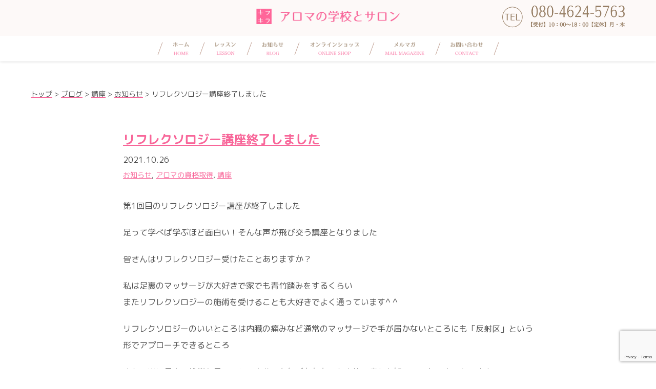

--- FILE ---
content_type: text/html; charset=UTF-8
request_url: https://kirakira-aroma.com/%E3%83%AA%E3%83%95%E3%83%AC%E3%82%AF%E3%82%BD%E3%83%AD%E3%82%B8%E3%83%BC%E8%AC%9B%E5%BA%A7%E7%B5%82%E4%BA%86%E3%81%97%E3%81%BE%E3%81%97%E3%81%9F/
body_size: 13118
content:

<!DOCTYPE html>
<html lang="ja">

<head>
  <meta charset="UTF-8">
  
  <meta name="viewport" content="width=device-width,initial-scale=1,user-scalable=no">
  <meta http-equiv="X-UA-Compatible" content="IE=edge">
  <meta name="description" content="アロマの学校とサロン キラキラ による情報サイト。「好き」から「仕事」へ。大人になって学ぶからこそ本物になる、一生もののアロマを学ぶ学校が博多にあります。">
  <link rel="stylesheet" href="https://kirakira-aroma.com/wp-content/themes/kirakira/css/reset.css">
  <link rel="stylesheet" type="text/css" href="https://kirakira-aroma.com/wp-content/themes/kirakira/style.css?1633059295">
  <link rel="stylesheet" href="https://kirakira-aroma.com/wp-content/themes/kirakira/css/pc.css?20260124" media="(min-width: 960px)">
  <link rel="stylesheet" href="https://kirakira-aroma.com/wp-content/themes/kirakira/css/tablet.css?20260124" media="(min-width: 520px) and (max-width:959px)">
  <link rel="stylesheet" href="https://kirakira-aroma.com/wp-content/themes/kirakira/css/mobile.css?20260124" media="(max-width:519px)">
  <script src="//code.jquery.com/jquery-2.2.4.min.js"></script>
  <link rel="preconnect" href="https://fonts.googleapis.com">
  <link rel="preconnect" href="https://fonts.gstatic.com" crossorigin>
  <link href="https://fonts.googleapis.com/css2?family=M+PLUS+Rounded+1c:wght@100;400;700&display=swap" rel="stylesheet">

  
		<!-- All in One SEO 4.9.3 - aioseo.com -->
		<title>リフレクソロジー講座終了しました | 福岡で一生もののアロマを学ぶ教室 アロマの学校とサロン キラキラ</title>
	<meta name="robots" content="max-image-preview:large" />
	<meta name="author" content="松熊繭"/>
	<link rel="canonical" href="https://kirakira-aroma.com/%e3%83%aa%e3%83%95%e3%83%ac%e3%82%af%e3%82%bd%e3%83%ad%e3%82%b8%e3%83%bc%e8%ac%9b%e5%ba%a7%e7%b5%82%e4%ba%86%e3%81%97%e3%81%be%e3%81%97%e3%81%9f/" />
	<meta name="generator" content="All in One SEO (AIOSEO) 4.9.3" />
		<meta property="og:locale" content="ja_JP" />
		<meta property="og:site_name" content="福岡で一生もののアロマを学ぶ教室 アロマの学校とサロン キラキラ | アロマの学校とサロン キラキラ による情報サイト。「好き」から「仕事」へ。大人になって学ぶからこそ本物になる、一生もののアロマを学ぶ学校が博多にあります。" />
		<meta property="og:type" content="article" />
		<meta property="og:title" content="リフレクソロジー講座終了しました | 福岡で一生もののアロマを学ぶ教室 アロマの学校とサロン キラキラ" />
		<meta property="og:url" content="https://kirakira-aroma.com/%e3%83%aa%e3%83%95%e3%83%ac%e3%82%af%e3%82%bd%e3%83%ad%e3%82%b8%e3%83%bc%e8%ac%9b%e5%ba%a7%e7%b5%82%e4%ba%86%e3%81%97%e3%81%be%e3%81%97%e3%81%9f/" />
		<meta property="article:published_time" content="2021-10-26T06:29:53+00:00" />
		<meta property="article:modified_time" content="2021-10-26T06:30:20+00:00" />
		<meta name="twitter:card" content="summary" />
		<meta name="twitter:title" content="リフレクソロジー講座終了しました | 福岡で一生もののアロマを学ぶ教室 アロマの学校とサロン キラキラ" />
		<script type="application/ld+json" class="aioseo-schema">
			{"@context":"https:\/\/schema.org","@graph":[{"@type":"Article","@id":"https:\/\/kirakira-aroma.com\/%e3%83%aa%e3%83%95%e3%83%ac%e3%82%af%e3%82%bd%e3%83%ad%e3%82%b8%e3%83%bc%e8%ac%9b%e5%ba%a7%e7%b5%82%e4%ba%86%e3%81%97%e3%81%be%e3%81%97%e3%81%9f\/#article","name":"\u30ea\u30d5\u30ec\u30af\u30bd\u30ed\u30b8\u30fc\u8b1b\u5ea7\u7d42\u4e86\u3057\u307e\u3057\u305f | \u798f\u5ca1\u3067\u4e00\u751f\u3082\u306e\u306e\u30a2\u30ed\u30de\u3092\u5b66\u3076\u6559\u5ba4 \u30a2\u30ed\u30de\u306e\u5b66\u6821\u3068\u30b5\u30ed\u30f3 \u30ad\u30e9\u30ad\u30e9","headline":"\u30ea\u30d5\u30ec\u30af\u30bd\u30ed\u30b8\u30fc\u8b1b\u5ea7\u7d42\u4e86\u3057\u307e\u3057\u305f","author":{"@id":"https:\/\/kirakira-aroma.com\/author\/matsukuma\/#author"},"publisher":{"@id":"https:\/\/kirakira-aroma.com\/#organization"},"image":{"@type":"ImageObject","url":"https:\/\/kirakira-aroma.com\/wp-content\/uploads\/2021\/10\/IMG_7784.jpg","width":828,"height":826},"datePublished":"2021-10-26T15:29:53+09:00","dateModified":"2021-10-26T15:30:20+09:00","inLanguage":"ja","mainEntityOfPage":{"@id":"https:\/\/kirakira-aroma.com\/%e3%83%aa%e3%83%95%e3%83%ac%e3%82%af%e3%82%bd%e3%83%ad%e3%82%b8%e3%83%bc%e8%ac%9b%e5%ba%a7%e7%b5%82%e4%ba%86%e3%81%97%e3%81%be%e3%81%97%e3%81%9f\/#webpage"},"isPartOf":{"@id":"https:\/\/kirakira-aroma.com\/%e3%83%aa%e3%83%95%e3%83%ac%e3%82%af%e3%82%bd%e3%83%ad%e3%82%b8%e3%83%bc%e8%ac%9b%e5%ba%a7%e7%b5%82%e4%ba%86%e3%81%97%e3%81%be%e3%81%97%e3%81%9f\/#webpage"},"articleSection":"\u304a\u77e5\u3089\u305b, \u30a2\u30ed\u30de\u306e\u8cc7\u683c\u53d6\u5f97, \u8b1b\u5ea7"},{"@type":"BreadcrumbList","@id":"https:\/\/kirakira-aroma.com\/%e3%83%aa%e3%83%95%e3%83%ac%e3%82%af%e3%82%bd%e3%83%ad%e3%82%b8%e3%83%bc%e8%ac%9b%e5%ba%a7%e7%b5%82%e4%ba%86%e3%81%97%e3%81%be%e3%81%97%e3%81%9f\/#breadcrumblist","itemListElement":[{"@type":"ListItem","@id":"https:\/\/kirakira-aroma.com#listItem","position":1,"name":"Home","item":"https:\/\/kirakira-aroma.com","nextItem":{"@type":"ListItem","@id":"https:\/\/kirakira-aroma.com\/category\/a_school_post\/#listItem","name":"\u8b1b\u5ea7"}},{"@type":"ListItem","@id":"https:\/\/kirakira-aroma.com\/category\/a_school_post\/#listItem","position":2,"name":"\u8b1b\u5ea7","item":"https:\/\/kirakira-aroma.com\/category\/a_school_post\/","nextItem":{"@type":"ListItem","@id":"https:\/\/kirakira-aroma.com\/category\/a_school_post\/b_license\/#listItem","name":"\u30a2\u30ed\u30de\u306e\u8cc7\u683c\u53d6\u5f97"},"previousItem":{"@type":"ListItem","@id":"https:\/\/kirakira-aroma.com#listItem","name":"Home"}},{"@type":"ListItem","@id":"https:\/\/kirakira-aroma.com\/category\/a_school_post\/b_license\/#listItem","position":3,"name":"\u30a2\u30ed\u30de\u306e\u8cc7\u683c\u53d6\u5f97","item":"https:\/\/kirakira-aroma.com\/category\/a_school_post\/b_license\/","nextItem":{"@type":"ListItem","@id":"https:\/\/kirakira-aroma.com\/%e3%83%aa%e3%83%95%e3%83%ac%e3%82%af%e3%82%bd%e3%83%ad%e3%82%b8%e3%83%bc%e8%ac%9b%e5%ba%a7%e7%b5%82%e4%ba%86%e3%81%97%e3%81%be%e3%81%97%e3%81%9f\/#listItem","name":"\u30ea\u30d5\u30ec\u30af\u30bd\u30ed\u30b8\u30fc\u8b1b\u5ea7\u7d42\u4e86\u3057\u307e\u3057\u305f"},"previousItem":{"@type":"ListItem","@id":"https:\/\/kirakira-aroma.com\/category\/a_school_post\/#listItem","name":"\u8b1b\u5ea7"}},{"@type":"ListItem","@id":"https:\/\/kirakira-aroma.com\/%e3%83%aa%e3%83%95%e3%83%ac%e3%82%af%e3%82%bd%e3%83%ad%e3%82%b8%e3%83%bc%e8%ac%9b%e5%ba%a7%e7%b5%82%e4%ba%86%e3%81%97%e3%81%be%e3%81%97%e3%81%9f\/#listItem","position":4,"name":"\u30ea\u30d5\u30ec\u30af\u30bd\u30ed\u30b8\u30fc\u8b1b\u5ea7\u7d42\u4e86\u3057\u307e\u3057\u305f","previousItem":{"@type":"ListItem","@id":"https:\/\/kirakira-aroma.com\/category\/a_school_post\/b_license\/#listItem","name":"\u30a2\u30ed\u30de\u306e\u8cc7\u683c\u53d6\u5f97"}}]},{"@type":"Organization","@id":"https:\/\/kirakira-aroma.com\/#organization","name":"\u30a2\u30ed\u30de\u306e\u5b66\u6821\u3068\u30b5\u30ed\u30f3\u30ad\u30e9\u30ad\u30e9","description":"\u30a2\u30ed\u30de\u306e\u5b66\u6821\u3068\u30b5\u30ed\u30f3 \u30ad\u30e9\u30ad\u30e9 \u306b\u3088\u308b\u60c5\u5831\u30b5\u30a4\u30c8\u3002\u300c\u597d\u304d\u300d\u304b\u3089\u300c\u4ed5\u4e8b\u300d\u3078\u3002\u5927\u4eba\u306b\u306a\u3063\u3066\u5b66\u3076\u304b\u3089\u3053\u305d\u672c\u7269\u306b\u306a\u308b\u3001\u4e00\u751f\u3082\u306e\u306e\u30a2\u30ed\u30de\u3092\u5b66\u3076\u5b66\u6821\u304c\u535a\u591a\u306b\u3042\u308a\u307e\u3059\u3002","url":"https:\/\/kirakira-aroma.com\/","logo":{"@type":"ImageObject","url":"https:\/\/kirakira-aroma.com\/wp-content\/uploads\/2021\/03\/top-logo.png","@id":"https:\/\/kirakira-aroma.com\/%e3%83%aa%e3%83%95%e3%83%ac%e3%82%af%e3%82%bd%e3%83%ad%e3%82%b8%e3%83%bc%e8%ac%9b%e5%ba%a7%e7%b5%82%e4%ba%86%e3%81%97%e3%81%be%e3%81%97%e3%81%9f\/#organizationLogo","width":868,"height":868},"image":{"@id":"https:\/\/kirakira-aroma.com\/%e3%83%aa%e3%83%95%e3%83%ac%e3%82%af%e3%82%bd%e3%83%ad%e3%82%b8%e3%83%bc%e8%ac%9b%e5%ba%a7%e7%b5%82%e4%ba%86%e3%81%97%e3%81%be%e3%81%97%e3%81%9f\/#organizationLogo"}},{"@type":"Person","@id":"https:\/\/kirakira-aroma.com\/author\/matsukuma\/#author","url":"https:\/\/kirakira-aroma.com\/author\/matsukuma\/","name":"\u677e\u718a\u7e6d","image":{"@type":"ImageObject","@id":"https:\/\/kirakira-aroma.com\/%e3%83%aa%e3%83%95%e3%83%ac%e3%82%af%e3%82%bd%e3%83%ad%e3%82%b8%e3%83%bc%e8%ac%9b%e5%ba%a7%e7%b5%82%e4%ba%86%e3%81%97%e3%81%be%e3%81%97%e3%81%9f\/#authorImage","url":"https:\/\/secure.gravatar.com\/avatar\/55c7b761106832ebe0ea0aceb9fa0d85?s=96&d=mm&r=g","width":96,"height":96,"caption":"\u677e\u718a\u7e6d"}},{"@type":"WebPage","@id":"https:\/\/kirakira-aroma.com\/%e3%83%aa%e3%83%95%e3%83%ac%e3%82%af%e3%82%bd%e3%83%ad%e3%82%b8%e3%83%bc%e8%ac%9b%e5%ba%a7%e7%b5%82%e4%ba%86%e3%81%97%e3%81%be%e3%81%97%e3%81%9f\/#webpage","url":"https:\/\/kirakira-aroma.com\/%e3%83%aa%e3%83%95%e3%83%ac%e3%82%af%e3%82%bd%e3%83%ad%e3%82%b8%e3%83%bc%e8%ac%9b%e5%ba%a7%e7%b5%82%e4%ba%86%e3%81%97%e3%81%be%e3%81%97%e3%81%9f\/","name":"\u30ea\u30d5\u30ec\u30af\u30bd\u30ed\u30b8\u30fc\u8b1b\u5ea7\u7d42\u4e86\u3057\u307e\u3057\u305f | \u798f\u5ca1\u3067\u4e00\u751f\u3082\u306e\u306e\u30a2\u30ed\u30de\u3092\u5b66\u3076\u6559\u5ba4 \u30a2\u30ed\u30de\u306e\u5b66\u6821\u3068\u30b5\u30ed\u30f3 \u30ad\u30e9\u30ad\u30e9","inLanguage":"ja","isPartOf":{"@id":"https:\/\/kirakira-aroma.com\/#website"},"breadcrumb":{"@id":"https:\/\/kirakira-aroma.com\/%e3%83%aa%e3%83%95%e3%83%ac%e3%82%af%e3%82%bd%e3%83%ad%e3%82%b8%e3%83%bc%e8%ac%9b%e5%ba%a7%e7%b5%82%e4%ba%86%e3%81%97%e3%81%be%e3%81%97%e3%81%9f\/#breadcrumblist"},"author":{"@id":"https:\/\/kirakira-aroma.com\/author\/matsukuma\/#author"},"creator":{"@id":"https:\/\/kirakira-aroma.com\/author\/matsukuma\/#author"},"image":{"@type":"ImageObject","url":"https:\/\/kirakira-aroma.com\/wp-content\/uploads\/2021\/10\/IMG_7784.jpg","@id":"https:\/\/kirakira-aroma.com\/%e3%83%aa%e3%83%95%e3%83%ac%e3%82%af%e3%82%bd%e3%83%ad%e3%82%b8%e3%83%bc%e8%ac%9b%e5%ba%a7%e7%b5%82%e4%ba%86%e3%81%97%e3%81%be%e3%81%97%e3%81%9f\/#mainImage","width":828,"height":826},"primaryImageOfPage":{"@id":"https:\/\/kirakira-aroma.com\/%e3%83%aa%e3%83%95%e3%83%ac%e3%82%af%e3%82%bd%e3%83%ad%e3%82%b8%e3%83%bc%e8%ac%9b%e5%ba%a7%e7%b5%82%e4%ba%86%e3%81%97%e3%81%be%e3%81%97%e3%81%9f\/#mainImage"},"datePublished":"2021-10-26T15:29:53+09:00","dateModified":"2021-10-26T15:30:20+09:00"},{"@type":"WebSite","@id":"https:\/\/kirakira-aroma.com\/#website","url":"https:\/\/kirakira-aroma.com\/","name":"\u798f\u5ca1\u3067\u4e00\u751f\u3082\u306e\u306e\u30a2\u30ed\u30de\u3092\u5b66\u3076\u6559\u5ba4 \u30a2\u30ed\u30de\u306e\u5b66\u6821\u3068\u30b5\u30ed\u30f3 \u30ad\u30e9\u30ad\u30e9","description":"\u30a2\u30ed\u30de\u306e\u5b66\u6821\u3068\u30b5\u30ed\u30f3 \u30ad\u30e9\u30ad\u30e9 \u306b\u3088\u308b\u60c5\u5831\u30b5\u30a4\u30c8\u3002\u300c\u597d\u304d\u300d\u304b\u3089\u300c\u4ed5\u4e8b\u300d\u3078\u3002\u5927\u4eba\u306b\u306a\u3063\u3066\u5b66\u3076\u304b\u3089\u3053\u305d\u672c\u7269\u306b\u306a\u308b\u3001\u4e00\u751f\u3082\u306e\u306e\u30a2\u30ed\u30de\u3092\u5b66\u3076\u5b66\u6821\u304c\u535a\u591a\u306b\u3042\u308a\u307e\u3059\u3002","inLanguage":"ja","publisher":{"@id":"https:\/\/kirakira-aroma.com\/#organization"}}]}
		</script>
		<!-- All in One SEO -->

<link rel='dns-prefetch' href='//secure.gravatar.com' />
<link rel='dns-prefetch' href='//stats.wp.com' />
<link rel='dns-prefetch' href='//v0.wordpress.com' />
<link rel='dns-prefetch' href='//c0.wp.com' />
<link rel='dns-prefetch' href='//www.googletagmanager.com' />
		<!-- This site uses the Google Analytics by MonsterInsights plugin v9.11.1 - Using Analytics tracking - https://www.monsterinsights.com/ -->
		<!-- Note: MonsterInsights is not currently configured on this site. The site owner needs to authenticate with Google Analytics in the MonsterInsights settings panel. -->
					<!-- No tracking code set -->
				<!-- / Google Analytics by MonsterInsights -->
		<script type="text/javascript">
window._wpemojiSettings = {"baseUrl":"https:\/\/s.w.org\/images\/core\/emoji\/14.0.0\/72x72\/","ext":".png","svgUrl":"https:\/\/s.w.org\/images\/core\/emoji\/14.0.0\/svg\/","svgExt":".svg","source":{"concatemoji":"https:\/\/kirakira-aroma.com\/wp-includes\/js\/wp-emoji-release.min.js?ver=6.1.9"}};
/*! This file is auto-generated */
!function(e,a,t){var n,r,o,i=a.createElement("canvas"),p=i.getContext&&i.getContext("2d");function s(e,t){var a=String.fromCharCode,e=(p.clearRect(0,0,i.width,i.height),p.fillText(a.apply(this,e),0,0),i.toDataURL());return p.clearRect(0,0,i.width,i.height),p.fillText(a.apply(this,t),0,0),e===i.toDataURL()}function c(e){var t=a.createElement("script");t.src=e,t.defer=t.type="text/javascript",a.getElementsByTagName("head")[0].appendChild(t)}for(o=Array("flag","emoji"),t.supports={everything:!0,everythingExceptFlag:!0},r=0;r<o.length;r++)t.supports[o[r]]=function(e){if(p&&p.fillText)switch(p.textBaseline="top",p.font="600 32px Arial",e){case"flag":return s([127987,65039,8205,9895,65039],[127987,65039,8203,9895,65039])?!1:!s([55356,56826,55356,56819],[55356,56826,8203,55356,56819])&&!s([55356,57332,56128,56423,56128,56418,56128,56421,56128,56430,56128,56423,56128,56447],[55356,57332,8203,56128,56423,8203,56128,56418,8203,56128,56421,8203,56128,56430,8203,56128,56423,8203,56128,56447]);case"emoji":return!s([129777,127995,8205,129778,127999],[129777,127995,8203,129778,127999])}return!1}(o[r]),t.supports.everything=t.supports.everything&&t.supports[o[r]],"flag"!==o[r]&&(t.supports.everythingExceptFlag=t.supports.everythingExceptFlag&&t.supports[o[r]]);t.supports.everythingExceptFlag=t.supports.everythingExceptFlag&&!t.supports.flag,t.DOMReady=!1,t.readyCallback=function(){t.DOMReady=!0},t.supports.everything||(n=function(){t.readyCallback()},a.addEventListener?(a.addEventListener("DOMContentLoaded",n,!1),e.addEventListener("load",n,!1)):(e.attachEvent("onload",n),a.attachEvent("onreadystatechange",function(){"complete"===a.readyState&&t.readyCallback()})),(e=t.source||{}).concatemoji?c(e.concatemoji):e.wpemoji&&e.twemoji&&(c(e.twemoji),c(e.wpemoji)))}(window,document,window._wpemojiSettings);
</script>
<style type="text/css">
img.wp-smiley,
img.emoji {
	display: inline !important;
	border: none !important;
	box-shadow: none !important;
	height: 1em !important;
	width: 1em !important;
	margin: 0 0.07em !important;
	vertical-align: -0.1em !important;
	background: none !important;
	padding: 0 !important;
}
</style>
	<link rel='stylesheet' id='sbi_styles-css' href='https://kirakira-aroma.com/wp-content/plugins/instagram-feed/css/sbi-styles.min.css?ver=6.10.0' type='text/css' media='all' />
<link rel='stylesheet' id='wp-block-library-css' href='https://c0.wp.com/c/6.1.9/wp-includes/css/dist/block-library/style.min.css' type='text/css' media='all' />
<style id='wp-block-library-inline-css' type='text/css'>
.has-text-align-justify{text-align:justify;}
</style>
<link rel='stylesheet' id='aioseo/css/src/vue/standalone/blocks/table-of-contents/global.scss-css' href='https://kirakira-aroma.com/wp-content/plugins/all-in-one-seo-pack/dist/Lite/assets/css/table-of-contents/global.e90f6d47.css?ver=4.9.3' type='text/css' media='all' />
<link rel='stylesheet' id='jetpack-videopress-video-block-view-css' href='https://kirakira-aroma.com/wp-content/plugins/jetpack/jetpack_vendor/automattic/jetpack-videopress/build/block-editor/blocks/video/view.css?minify=false&#038;ver=34ae973733627b74a14e' type='text/css' media='all' />
<link rel='stylesheet' id='mediaelement-css' href='https://c0.wp.com/c/6.1.9/wp-includes/js/mediaelement/mediaelementplayer-legacy.min.css' type='text/css' media='all' />
<link rel='stylesheet' id='wp-mediaelement-css' href='https://c0.wp.com/c/6.1.9/wp-includes/js/mediaelement/wp-mediaelement.min.css' type='text/css' media='all' />
<link rel='stylesheet' id='classic-theme-styles-css' href='https://c0.wp.com/c/6.1.9/wp-includes/css/classic-themes.min.css' type='text/css' media='all' />
<style id='global-styles-inline-css' type='text/css'>
body{--wp--preset--color--black: #000000;--wp--preset--color--cyan-bluish-gray: #abb8c3;--wp--preset--color--white: #ffffff;--wp--preset--color--pale-pink: #f78da7;--wp--preset--color--vivid-red: #cf2e2e;--wp--preset--color--luminous-vivid-orange: #ff6900;--wp--preset--color--luminous-vivid-amber: #fcb900;--wp--preset--color--light-green-cyan: #7bdcb5;--wp--preset--color--vivid-green-cyan: #00d084;--wp--preset--color--pale-cyan-blue: #8ed1fc;--wp--preset--color--vivid-cyan-blue: #0693e3;--wp--preset--color--vivid-purple: #9b51e0;--wp--preset--gradient--vivid-cyan-blue-to-vivid-purple: linear-gradient(135deg,rgba(6,147,227,1) 0%,rgb(155,81,224) 100%);--wp--preset--gradient--light-green-cyan-to-vivid-green-cyan: linear-gradient(135deg,rgb(122,220,180) 0%,rgb(0,208,130) 100%);--wp--preset--gradient--luminous-vivid-amber-to-luminous-vivid-orange: linear-gradient(135deg,rgba(252,185,0,1) 0%,rgba(255,105,0,1) 100%);--wp--preset--gradient--luminous-vivid-orange-to-vivid-red: linear-gradient(135deg,rgba(255,105,0,1) 0%,rgb(207,46,46) 100%);--wp--preset--gradient--very-light-gray-to-cyan-bluish-gray: linear-gradient(135deg,rgb(238,238,238) 0%,rgb(169,184,195) 100%);--wp--preset--gradient--cool-to-warm-spectrum: linear-gradient(135deg,rgb(74,234,220) 0%,rgb(151,120,209) 20%,rgb(207,42,186) 40%,rgb(238,44,130) 60%,rgb(251,105,98) 80%,rgb(254,248,76) 100%);--wp--preset--gradient--blush-light-purple: linear-gradient(135deg,rgb(255,206,236) 0%,rgb(152,150,240) 100%);--wp--preset--gradient--blush-bordeaux: linear-gradient(135deg,rgb(254,205,165) 0%,rgb(254,45,45) 50%,rgb(107,0,62) 100%);--wp--preset--gradient--luminous-dusk: linear-gradient(135deg,rgb(255,203,112) 0%,rgb(199,81,192) 50%,rgb(65,88,208) 100%);--wp--preset--gradient--pale-ocean: linear-gradient(135deg,rgb(255,245,203) 0%,rgb(182,227,212) 50%,rgb(51,167,181) 100%);--wp--preset--gradient--electric-grass: linear-gradient(135deg,rgb(202,248,128) 0%,rgb(113,206,126) 100%);--wp--preset--gradient--midnight: linear-gradient(135deg,rgb(2,3,129) 0%,rgb(40,116,252) 100%);--wp--preset--duotone--dark-grayscale: url('#wp-duotone-dark-grayscale');--wp--preset--duotone--grayscale: url('#wp-duotone-grayscale');--wp--preset--duotone--purple-yellow: url('#wp-duotone-purple-yellow');--wp--preset--duotone--blue-red: url('#wp-duotone-blue-red');--wp--preset--duotone--midnight: url('#wp-duotone-midnight');--wp--preset--duotone--magenta-yellow: url('#wp-duotone-magenta-yellow');--wp--preset--duotone--purple-green: url('#wp-duotone-purple-green');--wp--preset--duotone--blue-orange: url('#wp-duotone-blue-orange');--wp--preset--font-size--small: 13px;--wp--preset--font-size--medium: 20px;--wp--preset--font-size--large: 36px;--wp--preset--font-size--x-large: 42px;--wp--preset--spacing--20: 0.44rem;--wp--preset--spacing--30: 0.67rem;--wp--preset--spacing--40: 1rem;--wp--preset--spacing--50: 1.5rem;--wp--preset--spacing--60: 2.25rem;--wp--preset--spacing--70: 3.38rem;--wp--preset--spacing--80: 5.06rem;}:where(.is-layout-flex){gap: 0.5em;}body .is-layout-flow > .alignleft{float: left;margin-inline-start: 0;margin-inline-end: 2em;}body .is-layout-flow > .alignright{float: right;margin-inline-start: 2em;margin-inline-end: 0;}body .is-layout-flow > .aligncenter{margin-left: auto !important;margin-right: auto !important;}body .is-layout-constrained > .alignleft{float: left;margin-inline-start: 0;margin-inline-end: 2em;}body .is-layout-constrained > .alignright{float: right;margin-inline-start: 2em;margin-inline-end: 0;}body .is-layout-constrained > .aligncenter{margin-left: auto !important;margin-right: auto !important;}body .is-layout-constrained > :where(:not(.alignleft):not(.alignright):not(.alignfull)){max-width: var(--wp--style--global--content-size);margin-left: auto !important;margin-right: auto !important;}body .is-layout-constrained > .alignwide{max-width: var(--wp--style--global--wide-size);}body .is-layout-flex{display: flex;}body .is-layout-flex{flex-wrap: wrap;align-items: center;}body .is-layout-flex > *{margin: 0;}:where(.wp-block-columns.is-layout-flex){gap: 2em;}.has-black-color{color: var(--wp--preset--color--black) !important;}.has-cyan-bluish-gray-color{color: var(--wp--preset--color--cyan-bluish-gray) !important;}.has-white-color{color: var(--wp--preset--color--white) !important;}.has-pale-pink-color{color: var(--wp--preset--color--pale-pink) !important;}.has-vivid-red-color{color: var(--wp--preset--color--vivid-red) !important;}.has-luminous-vivid-orange-color{color: var(--wp--preset--color--luminous-vivid-orange) !important;}.has-luminous-vivid-amber-color{color: var(--wp--preset--color--luminous-vivid-amber) !important;}.has-light-green-cyan-color{color: var(--wp--preset--color--light-green-cyan) !important;}.has-vivid-green-cyan-color{color: var(--wp--preset--color--vivid-green-cyan) !important;}.has-pale-cyan-blue-color{color: var(--wp--preset--color--pale-cyan-blue) !important;}.has-vivid-cyan-blue-color{color: var(--wp--preset--color--vivid-cyan-blue) !important;}.has-vivid-purple-color{color: var(--wp--preset--color--vivid-purple) !important;}.has-black-background-color{background-color: var(--wp--preset--color--black) !important;}.has-cyan-bluish-gray-background-color{background-color: var(--wp--preset--color--cyan-bluish-gray) !important;}.has-white-background-color{background-color: var(--wp--preset--color--white) !important;}.has-pale-pink-background-color{background-color: var(--wp--preset--color--pale-pink) !important;}.has-vivid-red-background-color{background-color: var(--wp--preset--color--vivid-red) !important;}.has-luminous-vivid-orange-background-color{background-color: var(--wp--preset--color--luminous-vivid-orange) !important;}.has-luminous-vivid-amber-background-color{background-color: var(--wp--preset--color--luminous-vivid-amber) !important;}.has-light-green-cyan-background-color{background-color: var(--wp--preset--color--light-green-cyan) !important;}.has-vivid-green-cyan-background-color{background-color: var(--wp--preset--color--vivid-green-cyan) !important;}.has-pale-cyan-blue-background-color{background-color: var(--wp--preset--color--pale-cyan-blue) !important;}.has-vivid-cyan-blue-background-color{background-color: var(--wp--preset--color--vivid-cyan-blue) !important;}.has-vivid-purple-background-color{background-color: var(--wp--preset--color--vivid-purple) !important;}.has-black-border-color{border-color: var(--wp--preset--color--black) !important;}.has-cyan-bluish-gray-border-color{border-color: var(--wp--preset--color--cyan-bluish-gray) !important;}.has-white-border-color{border-color: var(--wp--preset--color--white) !important;}.has-pale-pink-border-color{border-color: var(--wp--preset--color--pale-pink) !important;}.has-vivid-red-border-color{border-color: var(--wp--preset--color--vivid-red) !important;}.has-luminous-vivid-orange-border-color{border-color: var(--wp--preset--color--luminous-vivid-orange) !important;}.has-luminous-vivid-amber-border-color{border-color: var(--wp--preset--color--luminous-vivid-amber) !important;}.has-light-green-cyan-border-color{border-color: var(--wp--preset--color--light-green-cyan) !important;}.has-vivid-green-cyan-border-color{border-color: var(--wp--preset--color--vivid-green-cyan) !important;}.has-pale-cyan-blue-border-color{border-color: var(--wp--preset--color--pale-cyan-blue) !important;}.has-vivid-cyan-blue-border-color{border-color: var(--wp--preset--color--vivid-cyan-blue) !important;}.has-vivid-purple-border-color{border-color: var(--wp--preset--color--vivid-purple) !important;}.has-vivid-cyan-blue-to-vivid-purple-gradient-background{background: var(--wp--preset--gradient--vivid-cyan-blue-to-vivid-purple) !important;}.has-light-green-cyan-to-vivid-green-cyan-gradient-background{background: var(--wp--preset--gradient--light-green-cyan-to-vivid-green-cyan) !important;}.has-luminous-vivid-amber-to-luminous-vivid-orange-gradient-background{background: var(--wp--preset--gradient--luminous-vivid-amber-to-luminous-vivid-orange) !important;}.has-luminous-vivid-orange-to-vivid-red-gradient-background{background: var(--wp--preset--gradient--luminous-vivid-orange-to-vivid-red) !important;}.has-very-light-gray-to-cyan-bluish-gray-gradient-background{background: var(--wp--preset--gradient--very-light-gray-to-cyan-bluish-gray) !important;}.has-cool-to-warm-spectrum-gradient-background{background: var(--wp--preset--gradient--cool-to-warm-spectrum) !important;}.has-blush-light-purple-gradient-background{background: var(--wp--preset--gradient--blush-light-purple) !important;}.has-blush-bordeaux-gradient-background{background: var(--wp--preset--gradient--blush-bordeaux) !important;}.has-luminous-dusk-gradient-background{background: var(--wp--preset--gradient--luminous-dusk) !important;}.has-pale-ocean-gradient-background{background: var(--wp--preset--gradient--pale-ocean) !important;}.has-electric-grass-gradient-background{background: var(--wp--preset--gradient--electric-grass) !important;}.has-midnight-gradient-background{background: var(--wp--preset--gradient--midnight) !important;}.has-small-font-size{font-size: var(--wp--preset--font-size--small) !important;}.has-medium-font-size{font-size: var(--wp--preset--font-size--medium) !important;}.has-large-font-size{font-size: var(--wp--preset--font-size--large) !important;}.has-x-large-font-size{font-size: var(--wp--preset--font-size--x-large) !important;}
.wp-block-navigation a:where(:not(.wp-element-button)){color: inherit;}
:where(.wp-block-columns.is-layout-flex){gap: 2em;}
.wp-block-pullquote{font-size: 1.5em;line-height: 1.6;}
</style>
<link rel='stylesheet' id='contact-form-7-css' href='https://kirakira-aroma.com/wp-content/plugins/contact-form-7/includes/css/styles.css?ver=5.7.7' type='text/css' media='all' />
<link rel='stylesheet' id='aurora-heatmap-css' href='https://kirakira-aroma.com/wp-content/plugins/aurora-heatmap/style.css?ver=1.7.1' type='text/css' media='all' />
<link rel='stylesheet' id='mts_simple_booking_front_css-css' href='https://kirakira-aroma.com/wp-content/plugins/mts-simple-booking-c/css/mtssb-front.css?ver=6.1.9' type='text/css' media='all' />
<link rel='stylesheet' id='jetpack_css-css' href='https://c0.wp.com/p/jetpack/12.5.1/css/jetpack.css' type='text/css' media='all' />
<script type='text/javascript' id='aurora-heatmap-js-extra'>
/* <![CDATA[ */
var aurora_heatmap = {"_mode":"reporter","ajax_url":"https:\/\/kirakira-aroma.com\/wp-admin\/admin-ajax.php","action":"aurora_heatmap","reports":"click_pc,click_mobile","debug":"0","ajax_delay_time":"3000","ajax_interval":"10","ajax_bulk":null};
/* ]]> */
</script>
<script type='text/javascript' src='https://kirakira-aroma.com/wp-content/plugins/aurora-heatmap/js/aurora-heatmap.min.js?ver=1.7.1' id='aurora-heatmap-js'></script>
<link rel="https://api.w.org/" href="https://kirakira-aroma.com/wp-json/" /><link rel="alternate" type="application/json" href="https://kirakira-aroma.com/wp-json/wp/v2/posts/7202" /><link rel="EditURI" type="application/rsd+xml" title="RSD" href="https://kirakira-aroma.com/xmlrpc.php?rsd" />
<link rel="wlwmanifest" type="application/wlwmanifest+xml" href="https://kirakira-aroma.com/wp-includes/wlwmanifest.xml" />
<meta name="generator" content="WordPress 6.1.9" />
<link rel='shortlink' href='https://wp.me/p7YU8C-1Sa' />
<link rel="alternate" type="application/json+oembed" href="https://kirakira-aroma.com/wp-json/oembed/1.0/embed?url=https%3A%2F%2Fkirakira-aroma.com%2F%25e3%2583%25aa%25e3%2583%2595%25e3%2583%25ac%25e3%2582%25af%25e3%2582%25bd%25e3%2583%25ad%25e3%2582%25b8%25e3%2583%25bc%25e8%25ac%259b%25e5%25ba%25a7%25e7%25b5%2582%25e4%25ba%2586%25e3%2581%2597%25e3%2581%25be%25e3%2581%2597%25e3%2581%259f%2F" />
<link rel="alternate" type="text/xml+oembed" href="https://kirakira-aroma.com/wp-json/oembed/1.0/embed?url=https%3A%2F%2Fkirakira-aroma.com%2F%25e3%2583%25aa%25e3%2583%2595%25e3%2583%25ac%25e3%2582%25af%25e3%2582%25bd%25e3%2583%25ad%25e3%2582%25b8%25e3%2583%25bc%25e8%25ac%259b%25e5%25ba%25a7%25e7%25b5%2582%25e4%25ba%2586%25e3%2581%2597%25e3%2581%25be%25e3%2581%2597%25e3%2581%259f%2F&#038;format=xml" />
<meta name="generator" content="Site Kit by Google 1.170.0" />	<style>img#wpstats{display:none}</style>
		<!-- All in one Favicon 4.8 --><link rel="icon" href="https://kirakira-aroma.com/wp-content/uploads/2019/07/cropped-image6-32x32.png" sizes="32x32" />
<link rel="icon" href="https://kirakira-aroma.com/wp-content/uploads/2019/07/cropped-image6-192x192.png" sizes="192x192" />
<link rel="apple-touch-icon" href="https://kirakira-aroma.com/wp-content/uploads/2019/07/cropped-image6-180x180.png" />
<meta name="msapplication-TileImage" content="https://kirakira-aroma.com/wp-content/uploads/2019/07/cropped-image6-270x270.png" />
</head>

<body data-rsssl=1>

  <header>
    <div class="wrap flex">
      <h1><a href="https://kirakira-aroma.com/">
          <img src="https://kirakira-aroma.com/wp-content/themes/kirakira/img/kirakira-logo.png" alt="アロマの学校とサロン　キラキラ"></a>
      </h1>
      <div class="tel">
        <img src="https://kirakira-aroma.com/wp-content/themes/kirakira/img/txt_tel.png" alt="TEL：092-260-8802 【受付】10：00〜18：00【定休】月・木">
      </div>

      <div class="menu_btn sp">
        <span></span>
        <span></span>
        <span></span>
      </div>

    </div>

    <div class="nav flex">
      <div class="wrap">
        <nav>
          <ul class="flex">
            <li><a href="https://kirakira-aroma.com/"><img src="https://kirakira-aroma.com/wp-content/themes/kirakira/img/nav_home.png" alt="ホーム"></a></li>
            <!--<li><a class="none" href="https://kirakira-aroma.com/first"><img src="https://kirakira-aroma.com/wp-content/themes/kirakira/img/nav_first.png" alt="初めての方へ"></a></li>-->
            <li><a href="https://kirakira-aroma.com/lesson"><img src="https://kirakira-aroma.com/wp-content/themes/kirakira/img/nav_lesson.png" alt="レッスン"></a></li>
            <li><a href="https://kirakira-aroma.com/blog"><img src="https://kirakira-aroma.com/wp-content/themes/kirakira/img/nav_blog.png" alt="ブログ"></a></li>
            <li><a href="https://kirakira-herb.jimdofree.com/" target="_blank"  ><img src="https://kirakira-aroma.com/wp-content/themes/kirakira/img/nav_shop.png" alt="オンラインショップ"></a></li>
            <li><a href="https://www.itm-asp.com/form/?2060" target="_blank"><img src="https://kirakira-aroma.com/wp-content/themes/kirakira/img/nav_magazin.png" alt="メルマガ"></a></li>
            <li><a href="https://kirakira-aroma.com/contact"><img src="https://kirakira-aroma.com/wp-content/themes/kirakira/img/nav_contact.png" alt="お問い合わせ"></a></li>
          </ul>
        </nav>

        <!--
        <div class="login">
          <a href=""><img src="https://kirakira-aroma.com/wp-content/themes/kirakira/img/icon_login.png" alt="ログイン・会員登録"></a>
        </div>
-->
      </div>
    </div>
  </header><main class="sub">
<div class="wrap">
  <div class="breadcrumbs" typeof="BreadcrumbList" vocab="https://schema.org/">
      <span property="itemListElement" typeof="ListItem"><a property="item" typeof="WebPage" title="Go to 福岡で一生もののアロマを学ぶ教室 アロマの学校とサロン キラキラ." href="https://kirakira-aroma.com" class="home" ><span property="name">トップ</span></a><meta property="position" content="1"></span> &gt; <span property="itemListElement" typeof="ListItem"><a property="item" typeof="WebPage" title="Go to ブログ." href="https://kirakira-aroma.com/blog/" class="post-root post post-post" ><span property="name">ブログ</span></a><meta property="position" content="2"></span> &gt; <span property="itemListElement" typeof="ListItem"><a property="item" typeof="WebPage" title="Go to the 講座 category archives." href="https://kirakira-aroma.com/category/a_school_post/" class="taxonomy category" ><span property="name">講座</span></a><meta property="position" content="3"></span> &gt; <span property="itemListElement" typeof="ListItem"><a property="item" typeof="WebPage" title="Go to the お知らせ category archives." href="https://kirakira-aroma.com/category/a_school_post/b_info/" class="taxonomy category" ><span property="name">お知らせ</span></a><meta property="position" content="4"></span> &gt; <span property="itemListElement" typeof="ListItem"><span property="name" class="post post-post current-item">リフレクソロジー講座終了しました</span><meta property="url" content="https://kirakira-aroma.com/%e3%83%aa%e3%83%95%e3%83%ac%e3%82%af%e3%82%bd%e3%83%ad%e3%82%b8%e3%83%bc%e8%ac%9b%e5%ba%a7%e7%b5%82%e4%ba%86%e3%81%97%e3%81%be%e3%81%97%e3%81%9f/"><meta property="position" content="5"></span>  </div>
    
  <article class="single" id="post-7202" class="post-7202 post type-post status-publish format-standard has-post-thumbnail hentry category-b_info category-b_license category-a_school_post" itemscope="itemscope" itemtype="http://schema.org/BlogPosting">

      <h2 class="post-title" itemprop="headline"><a href="https://kirakira-aroma.com/%e3%83%aa%e3%83%95%e3%83%ac%e3%82%af%e3%82%bd%e3%83%ad%e3%82%b8%e3%83%bc%e8%ac%9b%e5%ba%a7%e7%b5%82%e4%ba%86%e3%81%97%e3%81%be%e3%81%97%e3%81%9f/">リフレクソロジー講座終了しました</a></h2>

      <p class="date updated" itemprop="datePublished" datetime="2021-10-26T15:29:53+09:00">2021.10.26</p>

      <div class="category_title1"><i class="fa fa-folder"></i> <a href="https://kirakira-aroma.com/category/a_school_post/b_info/" rel="category tag">お知らせ</a>, <a href="https://kirakira-aroma.com/category/a_school_post/b_license/" rel="category tag">アロマの資格取得</a>, <a href="https://kirakira-aroma.com/category/a_school_post/" rel="category tag">講座</a></div>

          <p>第1回目のリフレクソロジー講座が終了しました</p>
<p>足って学べば学ぶほど面白い！そんな声が飛び交う講座となりました</p>
<p><span id="more-7202"></span></p>
<p>皆さんはリフレクソロジー受けたことありますか？</p>
<p>私は足裏のマッサージが大好きで家でも青竹踏みをするくらい<br />
またリフレクソロジーの施術を受けることも大好きでよく通っています^ ^</p>
<p>リフレクソロジーのいいところは内臓の痛みなど通常のマッサージで手が届かないところにも「反射区」という形でアプローチできるところ</p>
<p>また、逆に足裏の状態を見ることで自分でも気づかなかった身体の疲れを知ることもできるんですよ</p>
<p>そしてリラックス効果も抜群♪<br />
施術しているとほとんどの方が寝てしまいます</p>
<p>そんなリフレクソロジーの魅力をたくさん詰め込んだ講座を開催したい！と思い第1回目の「リフレクソロジー講座」を開催しました</p>
<p><img decoding="async" class="alignnone size-medium wp-image-7203" src="https://kirakira-aroma.com/wp-content/uploads/2021/10/IMG_7838-300x300.jpg" alt="" width="300" height="300" srcset="https://kirakira-aroma.com/wp-content/uploads/2021/10/IMG_7838-300x300.jpg 300w, https://kirakira-aroma.com/wp-content/uploads/2021/10/IMG_7838-150x150.jpg 150w, https://kirakira-aroma.com/wp-content/uploads/2021/10/IMG_7838-768x768.jpg 768w, https://kirakira-aroma.com/wp-content/uploads/2021/10/IMG_7838-350x350.jpg 350w, https://kirakira-aroma.com/wp-content/uploads/2021/10/IMG_7838-260x260.jpg 260w, https://kirakira-aroma.com/wp-content/uploads/2021/10/IMG_7838.jpg 828w" sizes="(max-width: 300px) 100vw, 300px" /></p>
<p><strong><span style="color: #3366ff;">●家族やボランティアでリフレクソロジーをしてあげたい</span></strong><br />
<strong><span style="color: #3366ff;">●現在の仕事にプラスアルファとしてリフレクソロジーを取り入れたい</span></strong></p>
<p>今回はそのような思いを持って参加してくれました</p>
<p>日程は全部で2日間<br />
1日目は理論と足裏を中心としたマッサージ技術<br />
2日目は膝下とカウンセリング〜マッサージまでの流れを行いました</p>
<p>&nbsp;</p>
<p><img decoding="async" loading="lazy" class="alignnone size-medium wp-image-7207" src="https://kirakira-aroma.com/wp-content/uploads/2021/10/IMG_7523-300x300.jpg" alt="" width="300" height="300" srcset="https://kirakira-aroma.com/wp-content/uploads/2021/10/IMG_7523-300x300.jpg 300w, https://kirakira-aroma.com/wp-content/uploads/2021/10/IMG_7523-1024x1024.jpg 1024w, https://kirakira-aroma.com/wp-content/uploads/2021/10/IMG_7523-150x150.jpg 150w, https://kirakira-aroma.com/wp-content/uploads/2021/10/IMG_7523-768x768.jpg 768w, https://kirakira-aroma.com/wp-content/uploads/2021/10/IMG_7523-1536x1536.jpg 1536w, https://kirakira-aroma.com/wp-content/uploads/2021/10/IMG_7523-2048x2048.jpg 2048w, https://kirakira-aroma.com/wp-content/uploads/2021/10/IMG_7523-350x350.jpg 350w, https://kirakira-aroma.com/wp-content/uploads/2021/10/IMG_7523-260x260.jpg 260w" sizes="(max-width: 300px) 100vw, 300px" /></p>
<p>理論ではボディオイル作りの実習も♪</p>
<p>&nbsp;</p>
<p>&nbsp;</p>
<p><img decoding="async" loading="lazy" class="alignnone size-medium wp-image-7208" src="https://kirakira-aroma.com/wp-content/uploads/2021/10/IMG_7839-300x297.jpg" alt="" width="300" height="297" srcset="https://kirakira-aroma.com/wp-content/uploads/2021/10/IMG_7839-300x297.jpg 300w, https://kirakira-aroma.com/wp-content/uploads/2021/10/IMG_7839-150x150.jpg 150w, https://kirakira-aroma.com/wp-content/uploads/2021/10/IMG_7839-768x762.jpg 768w, https://kirakira-aroma.com/wp-content/uploads/2021/10/IMG_7839-353x350.jpg 353w, https://kirakira-aroma.com/wp-content/uploads/2021/10/IMG_7839-262x260.jpg 262w, https://kirakira-aroma.com/wp-content/uploads/2021/10/IMG_7839.jpg 828w" sizes="(max-width: 300px) 100vw, 300px" /></p>
<p>１回目終了後にさっそくご家族にしてあげたそうです</p>
<p>受講前は講座で家をあけることをご家族があまりよく思っていなかったそう<br />
でもリフレクソロジーをしてあげたところとても気持ちよくて、2回目の講座の時は快く送り出してくれたそう^ ^</p>
<p>そしてご家族からの気持ちいいと言う言葉がとっても嬉しいと笑顔で話されているのが印象的でした</p>
<p><img decoding="async" loading="lazy" class="alignnone size-medium wp-image-7210" src="https://kirakira-aroma.com/wp-content/uploads/2021/10/IMG_7772-300x300.jpg" alt="" width="300" height="300" srcset="https://kirakira-aroma.com/wp-content/uploads/2021/10/IMG_7772-300x300.jpg 300w, https://kirakira-aroma.com/wp-content/uploads/2021/10/IMG_7772-1024x1024.jpg 1024w, https://kirakira-aroma.com/wp-content/uploads/2021/10/IMG_7772-150x150.jpg 150w, https://kirakira-aroma.com/wp-content/uploads/2021/10/IMG_7772-768x768.jpg 768w, https://kirakira-aroma.com/wp-content/uploads/2021/10/IMG_7772-1536x1536.jpg 1536w, https://kirakira-aroma.com/wp-content/uploads/2021/10/IMG_7772-2048x2048.jpg 2048w, https://kirakira-aroma.com/wp-content/uploads/2021/10/IMG_7772-350x350.jpg 350w, https://kirakira-aroma.com/wp-content/uploads/2021/10/IMG_7772-260x260.jpg 260w" sizes="(max-width: 300px) 100vw, 300px" /></p>
<p><img decoding="async" loading="lazy" class="size-medium wp-image-7206 alignnone" src="https://kirakira-aroma.com/wp-content/uploads/2021/10/IMG_7777-300x300.jpg" alt="" width="300" height="300" srcset="https://kirakira-aroma.com/wp-content/uploads/2021/10/IMG_7777-300x300.jpg 300w, https://kirakira-aroma.com/wp-content/uploads/2021/10/IMG_7777-1024x1024.jpg 1024w, https://kirakira-aroma.com/wp-content/uploads/2021/10/IMG_7777-150x150.jpg 150w, https://kirakira-aroma.com/wp-content/uploads/2021/10/IMG_7777-768x768.jpg 768w, https://kirakira-aroma.com/wp-content/uploads/2021/10/IMG_7777-1536x1536.jpg 1536w, https://kirakira-aroma.com/wp-content/uploads/2021/10/IMG_7777-2048x2048.jpg 2048w, https://kirakira-aroma.com/wp-content/uploads/2021/10/IMG_7777-350x350.jpg 350w, https://kirakira-aroma.com/wp-content/uploads/2021/10/IMG_7777-260x260.jpg 260w" sizes="(max-width: 300px) 100vw, 300px" /></p>
<p>2日間みっちり実技の練習も行い、約30分のリフレクソロジーの技術を習得！</p>
<div></div>
<div style="border: 5px double #91D8AC; padding: 10px; border-radius: 10px;">
<p>＜受講後の感想＞</p>
<p>●講座の内容がすべて参考になり目的を見失うことなく楽しく受講できた<br />
●的確かつ要領良く学べ自信がついた<br />
●足裏と身体の状態がつながっている事が納得できる時間だった<br />
●自分の足裏がすごく愛おしくなった<br />
●さっそく家族、友人に施術を行いたい　etc</p>
</div>
<p>&nbsp;</p>
<p>現在オンラインでも学ぶことはできますが、学校で学ぶと実際に会い、触れ合うことで親近感もアップ<br />
セラピストの横の繋がりが増えるのも嬉しいところです♪</p>
<p>さっそくサロンに伺う約束をしてお別れしました</p>
<p>2日間お疲れ様でした^ ^</p>
<p>&nbsp;</p>
<p>&nbsp;</p>
<h3>リフレクソロジー講座案内</h3>
<p><img decoding="async" loading="lazy" class="alignnone size-medium wp-image-6828" src="https://kirakira-aroma.com/wp-content/uploads/2021/07/5103443_s-300x200.jpg" alt="" width="300" height="200" srcset="https://kirakira-aroma.com/wp-content/uploads/2021/07/5103443_s-300x200.jpg 300w, https://kirakira-aroma.com/wp-content/uploads/2021/07/5103443_s-525x350.jpg 525w, https://kirakira-aroma.com/wp-content/uploads/2021/07/5103443_s-282x188.jpg 282w, https://kirakira-aroma.com/wp-content/uploads/2021/07/5103443_s.jpg 640w" sizes="(max-width: 300px) 100vw, 300px" /></p>
<p>次回のリフレクソロジー講座はリクエスト受付中♪<br />
2名以上で開講します</p>
<p>&nbsp;</p>
<p><strong><span style="color: #ff99cc;">《リフレクソロジー講座内容》</span></strong></p>
<p>1日目　理論＆実技</p>
<p>●リフレクソロジーとは<br />
●足裏の反射区について<br />
●トリートメント準備、確認事項<br />
●トリートメントの流れ説明<br />
●トリートメント手技説明<br />
●足裏のトリートメント</p>
<p>2日目　実技</p>
<p>●ふくらはぎのトリートメント<br />
●トータルチェック<br />
●カウンセリング、メニュー導入案　etc</p>
<p>講座を受けることで背術のみで両足約30分のトリートメントができるようになります<br />
カウンセリング、足浴等入れると1時間のメニューとして提案できます</p>
<p>サロンのオプションメニューはもちろん、イベントやボランティアでも活躍できる技術ですよ♪</p>
<p>&nbsp;</p>
<div style="background: #ffe6f1; padding: 15px; border: 0px solid #99cc00; border-radius: 10px; word-break: break-all;">
<p><strong><span style="font-size: 14pt;">《リフレクソロジー講座》<br />
</span></strong></p>
<p><strong>日時：</strong><strong>2日間　10:00〜18:00</strong></p>
<p><strong><span style="color: #000000;"><span style="font-size: 12pt;">受講料：52,800円（税込）</span></span></strong></p>
<p><strong>持ち物：ユニフォーム、バスタオル1枚、フェイスタオル3枚</strong></p>
<p><strong>※1時間の昼休憩あり</strong><br />
<strong>※ディプロマ付</strong><br />
<strong>※相トリートメントで行うため2名様以上で開講します</strong></p>
</div>
<p>&nbsp;</p>
<p>リクエストはこちら♪</p>
<div data-test='contact-form' id='contact-form-7202' class='wp-block-jetpack-contact-form-container '>
<form action='https://kirakira-aroma.com/%e3%83%aa%e3%83%95%e3%83%ac%e3%82%af%e3%82%bd%e3%83%ad%e3%82%b8%e3%83%bc%e8%ac%9b%e5%ba%a7%e7%b5%82%e4%ba%86%e3%81%97%e3%81%be%e3%81%97%e3%81%9f/#contact-form-7202' method='post' class='contact-form commentsblock'>
<script>
			( function () {
				const contact_forms = document.getElementsByClassName('contact-form');

				for ( const form of contact_forms ) {
					form.onsubmit = function() {
						const buttons = form.getElementsByTagName('button');

						for( const button of buttons ) {
							button.setAttribute('disabled', true);
						}
					}
				}
			} )();
		</script>
<div style="" class='grunion-field-name-wrap grunion-field-wrap'  >
<label
				for='g7202'
				class='grunion-field-label name'>名前<span>(必須)</span></label>
<input
					type='text'
					name='g7202'
					id='g7202'
					value=''
					class='name  grunion-field' 
					required aria-required='true' />
	</div>

<div style="" class='grunion-field-email-wrap grunion-field-wrap'  >
<label
				for='g7202-1'
				class='grunion-field-label email'>メール<span>(必須)</span></label>
<input
					type='email'
					name='g7202-1'
					id='g7202-1'
					value=''
					class='email  grunion-field' 
					required aria-required='true' />
	</div>

<div style="" class='grunion-field-text-wrap grunion-field-wrap'  >
<label
				for='g7202-2'
				class='grunion-field-label text'>電話番号<span>(必須)</span></label>
<input
					type='text'
					name='g7202-2'
					id='g7202-2'
					value=''
					class='text  grunion-field' 
					required aria-required='true' />
	</div>

<div style="" class='grunion-field-textarea-wrap grunion-field-wrap'  >
<label
				for='contact-form-comment-g7202-3'
				class='grunion-field-label textarea'>お問い合わせ</label>
<textarea
		                style=''
		                name='g7202-3'
		                id='contact-form-comment-g7202-3'
		                rows='20' class='textarea  grunion-field'  ></textarea>
	</div>
	<p class='contact-submit'>
		<button type='submit' class='pushbutton-wide'>送信</button>		<input type='hidden' name='contact-form-id' value='7202' />
		<input type='hidden' name='action' value='grunion-contact-form' />
		<input type='hidden' name='contact-form-hash' value='27af49aef47f6cca57e622ac6883de0d9f0f6861' />
	</p>
<p style="display: none !important;" class="akismet-fields-container" data-prefix="ak_"><label>&#916;<textarea name="ak_hp_textarea" cols="45" rows="8" maxlength="100"></textarea></label><input type="hidden" id="ak_js_1" name="ak_js" value="116"/><script>document.getElementById( "ak_js_1" ).setAttribute( "value", ( new Date() ).getTime() );</script></p></form>
</div>
<p>&nbsp;</p>
<p>&nbsp;</p>

      </article>
            </div>

</main>

  <footer>
    <div class="wrap flex">
      <div class="left">
        <div class="footer_logo">
          <a href="https://kirakira-aroma.com/">アロマの学校とサロン　キラキラ</a>
        </div>
        <div class="info">
          <div class="address">
  〒810-0004 福岡市中央区渡辺通5-10-1<br>モア•フィールド天神南303
</div>
          <div class="tel">
            mail@kirakira-aroma.com<br>
            <span>【受付】10：00～18：00【定休】月・木</span>
          </div>
        </div>
        <div class="footer_middle">
          <a href="https://kirakira-aroma.com/contact" class="button">お問い合わせ</a>
          <div class="sns">
            <ul>
              <li><a href="https://www.instagram.com/kirakira.aroma/" target="_blank"><img src="https://kirakira-aroma.com/wp-content/themes/kirakira/img/instagram.svg"
                    alt="instagram"></a>
              </li>
              <li><a href="https://twitter.com/kirakira_aroma" target="_blank"><img src="https://kirakira-aroma.com/wp-content/themes/kirakira/img/twitter.svg"
                    alt="twitter"></a></li>
              <li><a href="https://www.youtube.com/channel/UCjPHprxkvFBVpvgwyLRGBsg?view_as=subscriber" target="_blank"><img src="https://kirakira-aroma.com/wp-content/themes/kirakira/img/youtube.svg" alt="youtube"></a></li>
              <li><a href="https://www.facebook.com/kirakira.aroma/" target="_blank"><img src="https://kirakira-aroma.com/wp-content/themes/kirakira/img/facebook.svg" alt="facebook"></a></li>
              <li><a href="https://kirakira-aroma.com/podcast/howto/" target="_blank"><img src="https://kirakira-aroma.com/wp-content/themes/kirakira/img/microphone.svg" alt="podcast"></a></li>
            </ul>
          </div>
        </div>
        <div class="footer_bottom">
          <div class="footer_nav">
            <ul class="flex">
              <li>
                <a href="https://kirakira-aroma.com/company">会社概要</a>
              </li>
              <li>
                <a href="https://kirakira-aroma.com/policy">プライバシーポリシー</a>
              </li>
            </ul>
          </div>
          <small>© 一生もののアロマを学ぶ学校 アロマの学校とサロン キラキラ </small>
        </div>
      </div>
      <div class="frame">
        <iframe src="https://www.google.com/maps/embed?pb=!1m18!1m12!1m3!1d3323.706418196869!2d130.40204521173789!3d33.58697107322459!2m3!1f0!2f0!3f0!3m2!1i1024!2i768!4f13.1!3m3!1m2!1s0x35419190be7768db%3A0xd616675b1416bdaf!2z44CSODEwLTAwMDQg56aP5bKh55yM56aP5bKh5biC5Lit5aSu5Yy65rih6L666YCa77yV5LiB55uu77yR77yQ4oiS77yRIOODouOCouODu-ODleOCo-ODvOODq-ODieWkqeelnuWNlw!5e0!3m2!1sja!2sjp!4v1696032085705!5m2!1sja!2sjp" width="600" height="450" style="border:0;" allowfullscreen="" loading="lazy" referrerpolicy="no-referrer-when-downgrade"></iframe>
      </div>
    </div>
  </footer>

  <script>
    $(function () {
      $(".menu_btn").click(function () {
        $(".menu_btn,header div.nav").toggleClass("open");
      });
    });
  </script>

  <script>
    // ブラウザサイズを自動で取得してiOS対策
    $(document).ready(function () {
      var hSize = $(window).height();
      $("#hero,.swiper-container").height(hSize); // ブラウザの縦のサイズを取得
    });
    $(window).resize(function () { // ページをリサイズした時の処理
      var hSize = $(window).height();
      $("#hero,.swiper-container").height(hSize); // ブラウザの縦のサイズを取得
    });
  </script>

  <!-- Instagram Feed JS -->
<script type="text/javascript">
var sbiajaxurl = "https://kirakira-aroma.com/wp-admin/admin-ajax.php";
</script>
<script type='text/javascript' src='https://kirakira-aroma.com/wp-content/plugins/contact-form-7/includes/swv/js/index.js?ver=5.7.7' id='swv-js'></script>
<script type='text/javascript' id='contact-form-7-js-extra'>
/* <![CDATA[ */
var wpcf7 = {"api":{"root":"https:\/\/kirakira-aroma.com\/wp-json\/","namespace":"contact-form-7\/v1"}};
/* ]]> */
</script>
<script type='text/javascript' src='https://kirakira-aroma.com/wp-content/plugins/contact-form-7/includes/js/index.js?ver=5.7.7' id='contact-form-7-js'></script>
<script type='text/javascript' src='https://www.google.com/recaptcha/api.js?render=6Lf8gKwUAAAAALDyQ0nnmDu9YKeQDgt8NzMyJntv&#038;ver=3.0' id='google-recaptcha-js'></script>
<script type='text/javascript' src='https://c0.wp.com/c/6.1.9/wp-includes/js/dist/vendor/regenerator-runtime.min.js' id='regenerator-runtime-js'></script>
<script type='text/javascript' src='https://c0.wp.com/c/6.1.9/wp-includes/js/dist/vendor/wp-polyfill.min.js' id='wp-polyfill-js'></script>
<script type='text/javascript' id='wpcf7-recaptcha-js-extra'>
/* <![CDATA[ */
var wpcf7_recaptcha = {"sitekey":"6Lf8gKwUAAAAALDyQ0nnmDu9YKeQDgt8NzMyJntv","actions":{"homepage":"homepage","contactform":"contactform"}};
/* ]]> */
</script>
<script type='text/javascript' src='https://kirakira-aroma.com/wp-content/plugins/contact-form-7/modules/recaptcha/index.js?ver=5.7.7' id='wpcf7-recaptcha-js'></script>
<script defer type='text/javascript' src='https://stats.wp.com/e-202604.js' id='jetpack-stats-js'></script>
<script type='text/javascript' id='jetpack-stats-js-after'>
_stq = window._stq || [];
_stq.push([ "view", {v:'ext',blog:'117949830',post:'7202',tz:'9',srv:'kirakira-aroma.com',j:'1:12.5.1'} ]);
_stq.push([ "clickTrackerInit", "117949830", "7202" ]);
</script>
<script defer type='text/javascript' src='https://kirakira-aroma.com/wp-content/plugins/akismet/_inc/akismet-frontend.js?ver=1762996129' id='akismet-frontend-js'></script>

</body>

</html>

--- FILE ---
content_type: text/html; charset=utf-8
request_url: https://www.google.com/recaptcha/api2/anchor?ar=1&k=6Lf8gKwUAAAAALDyQ0nnmDu9YKeQDgt8NzMyJntv&co=aHR0cHM6Ly9raXJha2lyYS1hcm9tYS5jb206NDQz&hl=en&v=PoyoqOPhxBO7pBk68S4YbpHZ&size=invisible&anchor-ms=20000&execute-ms=30000&cb=ire9xnr05y5j
body_size: 48529
content:
<!DOCTYPE HTML><html dir="ltr" lang="en"><head><meta http-equiv="Content-Type" content="text/html; charset=UTF-8">
<meta http-equiv="X-UA-Compatible" content="IE=edge">
<title>reCAPTCHA</title>
<style type="text/css">
/* cyrillic-ext */
@font-face {
  font-family: 'Roboto';
  font-style: normal;
  font-weight: 400;
  font-stretch: 100%;
  src: url(//fonts.gstatic.com/s/roboto/v48/KFO7CnqEu92Fr1ME7kSn66aGLdTylUAMa3GUBHMdazTgWw.woff2) format('woff2');
  unicode-range: U+0460-052F, U+1C80-1C8A, U+20B4, U+2DE0-2DFF, U+A640-A69F, U+FE2E-FE2F;
}
/* cyrillic */
@font-face {
  font-family: 'Roboto';
  font-style: normal;
  font-weight: 400;
  font-stretch: 100%;
  src: url(//fonts.gstatic.com/s/roboto/v48/KFO7CnqEu92Fr1ME7kSn66aGLdTylUAMa3iUBHMdazTgWw.woff2) format('woff2');
  unicode-range: U+0301, U+0400-045F, U+0490-0491, U+04B0-04B1, U+2116;
}
/* greek-ext */
@font-face {
  font-family: 'Roboto';
  font-style: normal;
  font-weight: 400;
  font-stretch: 100%;
  src: url(//fonts.gstatic.com/s/roboto/v48/KFO7CnqEu92Fr1ME7kSn66aGLdTylUAMa3CUBHMdazTgWw.woff2) format('woff2');
  unicode-range: U+1F00-1FFF;
}
/* greek */
@font-face {
  font-family: 'Roboto';
  font-style: normal;
  font-weight: 400;
  font-stretch: 100%;
  src: url(//fonts.gstatic.com/s/roboto/v48/KFO7CnqEu92Fr1ME7kSn66aGLdTylUAMa3-UBHMdazTgWw.woff2) format('woff2');
  unicode-range: U+0370-0377, U+037A-037F, U+0384-038A, U+038C, U+038E-03A1, U+03A3-03FF;
}
/* math */
@font-face {
  font-family: 'Roboto';
  font-style: normal;
  font-weight: 400;
  font-stretch: 100%;
  src: url(//fonts.gstatic.com/s/roboto/v48/KFO7CnqEu92Fr1ME7kSn66aGLdTylUAMawCUBHMdazTgWw.woff2) format('woff2');
  unicode-range: U+0302-0303, U+0305, U+0307-0308, U+0310, U+0312, U+0315, U+031A, U+0326-0327, U+032C, U+032F-0330, U+0332-0333, U+0338, U+033A, U+0346, U+034D, U+0391-03A1, U+03A3-03A9, U+03B1-03C9, U+03D1, U+03D5-03D6, U+03F0-03F1, U+03F4-03F5, U+2016-2017, U+2034-2038, U+203C, U+2040, U+2043, U+2047, U+2050, U+2057, U+205F, U+2070-2071, U+2074-208E, U+2090-209C, U+20D0-20DC, U+20E1, U+20E5-20EF, U+2100-2112, U+2114-2115, U+2117-2121, U+2123-214F, U+2190, U+2192, U+2194-21AE, U+21B0-21E5, U+21F1-21F2, U+21F4-2211, U+2213-2214, U+2216-22FF, U+2308-230B, U+2310, U+2319, U+231C-2321, U+2336-237A, U+237C, U+2395, U+239B-23B7, U+23D0, U+23DC-23E1, U+2474-2475, U+25AF, U+25B3, U+25B7, U+25BD, U+25C1, U+25CA, U+25CC, U+25FB, U+266D-266F, U+27C0-27FF, U+2900-2AFF, U+2B0E-2B11, U+2B30-2B4C, U+2BFE, U+3030, U+FF5B, U+FF5D, U+1D400-1D7FF, U+1EE00-1EEFF;
}
/* symbols */
@font-face {
  font-family: 'Roboto';
  font-style: normal;
  font-weight: 400;
  font-stretch: 100%;
  src: url(//fonts.gstatic.com/s/roboto/v48/KFO7CnqEu92Fr1ME7kSn66aGLdTylUAMaxKUBHMdazTgWw.woff2) format('woff2');
  unicode-range: U+0001-000C, U+000E-001F, U+007F-009F, U+20DD-20E0, U+20E2-20E4, U+2150-218F, U+2190, U+2192, U+2194-2199, U+21AF, U+21E6-21F0, U+21F3, U+2218-2219, U+2299, U+22C4-22C6, U+2300-243F, U+2440-244A, U+2460-24FF, U+25A0-27BF, U+2800-28FF, U+2921-2922, U+2981, U+29BF, U+29EB, U+2B00-2BFF, U+4DC0-4DFF, U+FFF9-FFFB, U+10140-1018E, U+10190-1019C, U+101A0, U+101D0-101FD, U+102E0-102FB, U+10E60-10E7E, U+1D2C0-1D2D3, U+1D2E0-1D37F, U+1F000-1F0FF, U+1F100-1F1AD, U+1F1E6-1F1FF, U+1F30D-1F30F, U+1F315, U+1F31C, U+1F31E, U+1F320-1F32C, U+1F336, U+1F378, U+1F37D, U+1F382, U+1F393-1F39F, U+1F3A7-1F3A8, U+1F3AC-1F3AF, U+1F3C2, U+1F3C4-1F3C6, U+1F3CA-1F3CE, U+1F3D4-1F3E0, U+1F3ED, U+1F3F1-1F3F3, U+1F3F5-1F3F7, U+1F408, U+1F415, U+1F41F, U+1F426, U+1F43F, U+1F441-1F442, U+1F444, U+1F446-1F449, U+1F44C-1F44E, U+1F453, U+1F46A, U+1F47D, U+1F4A3, U+1F4B0, U+1F4B3, U+1F4B9, U+1F4BB, U+1F4BF, U+1F4C8-1F4CB, U+1F4D6, U+1F4DA, U+1F4DF, U+1F4E3-1F4E6, U+1F4EA-1F4ED, U+1F4F7, U+1F4F9-1F4FB, U+1F4FD-1F4FE, U+1F503, U+1F507-1F50B, U+1F50D, U+1F512-1F513, U+1F53E-1F54A, U+1F54F-1F5FA, U+1F610, U+1F650-1F67F, U+1F687, U+1F68D, U+1F691, U+1F694, U+1F698, U+1F6AD, U+1F6B2, U+1F6B9-1F6BA, U+1F6BC, U+1F6C6-1F6CF, U+1F6D3-1F6D7, U+1F6E0-1F6EA, U+1F6F0-1F6F3, U+1F6F7-1F6FC, U+1F700-1F7FF, U+1F800-1F80B, U+1F810-1F847, U+1F850-1F859, U+1F860-1F887, U+1F890-1F8AD, U+1F8B0-1F8BB, U+1F8C0-1F8C1, U+1F900-1F90B, U+1F93B, U+1F946, U+1F984, U+1F996, U+1F9E9, U+1FA00-1FA6F, U+1FA70-1FA7C, U+1FA80-1FA89, U+1FA8F-1FAC6, U+1FACE-1FADC, U+1FADF-1FAE9, U+1FAF0-1FAF8, U+1FB00-1FBFF;
}
/* vietnamese */
@font-face {
  font-family: 'Roboto';
  font-style: normal;
  font-weight: 400;
  font-stretch: 100%;
  src: url(//fonts.gstatic.com/s/roboto/v48/KFO7CnqEu92Fr1ME7kSn66aGLdTylUAMa3OUBHMdazTgWw.woff2) format('woff2');
  unicode-range: U+0102-0103, U+0110-0111, U+0128-0129, U+0168-0169, U+01A0-01A1, U+01AF-01B0, U+0300-0301, U+0303-0304, U+0308-0309, U+0323, U+0329, U+1EA0-1EF9, U+20AB;
}
/* latin-ext */
@font-face {
  font-family: 'Roboto';
  font-style: normal;
  font-weight: 400;
  font-stretch: 100%;
  src: url(//fonts.gstatic.com/s/roboto/v48/KFO7CnqEu92Fr1ME7kSn66aGLdTylUAMa3KUBHMdazTgWw.woff2) format('woff2');
  unicode-range: U+0100-02BA, U+02BD-02C5, U+02C7-02CC, U+02CE-02D7, U+02DD-02FF, U+0304, U+0308, U+0329, U+1D00-1DBF, U+1E00-1E9F, U+1EF2-1EFF, U+2020, U+20A0-20AB, U+20AD-20C0, U+2113, U+2C60-2C7F, U+A720-A7FF;
}
/* latin */
@font-face {
  font-family: 'Roboto';
  font-style: normal;
  font-weight: 400;
  font-stretch: 100%;
  src: url(//fonts.gstatic.com/s/roboto/v48/KFO7CnqEu92Fr1ME7kSn66aGLdTylUAMa3yUBHMdazQ.woff2) format('woff2');
  unicode-range: U+0000-00FF, U+0131, U+0152-0153, U+02BB-02BC, U+02C6, U+02DA, U+02DC, U+0304, U+0308, U+0329, U+2000-206F, U+20AC, U+2122, U+2191, U+2193, U+2212, U+2215, U+FEFF, U+FFFD;
}
/* cyrillic-ext */
@font-face {
  font-family: 'Roboto';
  font-style: normal;
  font-weight: 500;
  font-stretch: 100%;
  src: url(//fonts.gstatic.com/s/roboto/v48/KFO7CnqEu92Fr1ME7kSn66aGLdTylUAMa3GUBHMdazTgWw.woff2) format('woff2');
  unicode-range: U+0460-052F, U+1C80-1C8A, U+20B4, U+2DE0-2DFF, U+A640-A69F, U+FE2E-FE2F;
}
/* cyrillic */
@font-face {
  font-family: 'Roboto';
  font-style: normal;
  font-weight: 500;
  font-stretch: 100%;
  src: url(//fonts.gstatic.com/s/roboto/v48/KFO7CnqEu92Fr1ME7kSn66aGLdTylUAMa3iUBHMdazTgWw.woff2) format('woff2');
  unicode-range: U+0301, U+0400-045F, U+0490-0491, U+04B0-04B1, U+2116;
}
/* greek-ext */
@font-face {
  font-family: 'Roboto';
  font-style: normal;
  font-weight: 500;
  font-stretch: 100%;
  src: url(//fonts.gstatic.com/s/roboto/v48/KFO7CnqEu92Fr1ME7kSn66aGLdTylUAMa3CUBHMdazTgWw.woff2) format('woff2');
  unicode-range: U+1F00-1FFF;
}
/* greek */
@font-face {
  font-family: 'Roboto';
  font-style: normal;
  font-weight: 500;
  font-stretch: 100%;
  src: url(//fonts.gstatic.com/s/roboto/v48/KFO7CnqEu92Fr1ME7kSn66aGLdTylUAMa3-UBHMdazTgWw.woff2) format('woff2');
  unicode-range: U+0370-0377, U+037A-037F, U+0384-038A, U+038C, U+038E-03A1, U+03A3-03FF;
}
/* math */
@font-face {
  font-family: 'Roboto';
  font-style: normal;
  font-weight: 500;
  font-stretch: 100%;
  src: url(//fonts.gstatic.com/s/roboto/v48/KFO7CnqEu92Fr1ME7kSn66aGLdTylUAMawCUBHMdazTgWw.woff2) format('woff2');
  unicode-range: U+0302-0303, U+0305, U+0307-0308, U+0310, U+0312, U+0315, U+031A, U+0326-0327, U+032C, U+032F-0330, U+0332-0333, U+0338, U+033A, U+0346, U+034D, U+0391-03A1, U+03A3-03A9, U+03B1-03C9, U+03D1, U+03D5-03D6, U+03F0-03F1, U+03F4-03F5, U+2016-2017, U+2034-2038, U+203C, U+2040, U+2043, U+2047, U+2050, U+2057, U+205F, U+2070-2071, U+2074-208E, U+2090-209C, U+20D0-20DC, U+20E1, U+20E5-20EF, U+2100-2112, U+2114-2115, U+2117-2121, U+2123-214F, U+2190, U+2192, U+2194-21AE, U+21B0-21E5, U+21F1-21F2, U+21F4-2211, U+2213-2214, U+2216-22FF, U+2308-230B, U+2310, U+2319, U+231C-2321, U+2336-237A, U+237C, U+2395, U+239B-23B7, U+23D0, U+23DC-23E1, U+2474-2475, U+25AF, U+25B3, U+25B7, U+25BD, U+25C1, U+25CA, U+25CC, U+25FB, U+266D-266F, U+27C0-27FF, U+2900-2AFF, U+2B0E-2B11, U+2B30-2B4C, U+2BFE, U+3030, U+FF5B, U+FF5D, U+1D400-1D7FF, U+1EE00-1EEFF;
}
/* symbols */
@font-face {
  font-family: 'Roboto';
  font-style: normal;
  font-weight: 500;
  font-stretch: 100%;
  src: url(//fonts.gstatic.com/s/roboto/v48/KFO7CnqEu92Fr1ME7kSn66aGLdTylUAMaxKUBHMdazTgWw.woff2) format('woff2');
  unicode-range: U+0001-000C, U+000E-001F, U+007F-009F, U+20DD-20E0, U+20E2-20E4, U+2150-218F, U+2190, U+2192, U+2194-2199, U+21AF, U+21E6-21F0, U+21F3, U+2218-2219, U+2299, U+22C4-22C6, U+2300-243F, U+2440-244A, U+2460-24FF, U+25A0-27BF, U+2800-28FF, U+2921-2922, U+2981, U+29BF, U+29EB, U+2B00-2BFF, U+4DC0-4DFF, U+FFF9-FFFB, U+10140-1018E, U+10190-1019C, U+101A0, U+101D0-101FD, U+102E0-102FB, U+10E60-10E7E, U+1D2C0-1D2D3, U+1D2E0-1D37F, U+1F000-1F0FF, U+1F100-1F1AD, U+1F1E6-1F1FF, U+1F30D-1F30F, U+1F315, U+1F31C, U+1F31E, U+1F320-1F32C, U+1F336, U+1F378, U+1F37D, U+1F382, U+1F393-1F39F, U+1F3A7-1F3A8, U+1F3AC-1F3AF, U+1F3C2, U+1F3C4-1F3C6, U+1F3CA-1F3CE, U+1F3D4-1F3E0, U+1F3ED, U+1F3F1-1F3F3, U+1F3F5-1F3F7, U+1F408, U+1F415, U+1F41F, U+1F426, U+1F43F, U+1F441-1F442, U+1F444, U+1F446-1F449, U+1F44C-1F44E, U+1F453, U+1F46A, U+1F47D, U+1F4A3, U+1F4B0, U+1F4B3, U+1F4B9, U+1F4BB, U+1F4BF, U+1F4C8-1F4CB, U+1F4D6, U+1F4DA, U+1F4DF, U+1F4E3-1F4E6, U+1F4EA-1F4ED, U+1F4F7, U+1F4F9-1F4FB, U+1F4FD-1F4FE, U+1F503, U+1F507-1F50B, U+1F50D, U+1F512-1F513, U+1F53E-1F54A, U+1F54F-1F5FA, U+1F610, U+1F650-1F67F, U+1F687, U+1F68D, U+1F691, U+1F694, U+1F698, U+1F6AD, U+1F6B2, U+1F6B9-1F6BA, U+1F6BC, U+1F6C6-1F6CF, U+1F6D3-1F6D7, U+1F6E0-1F6EA, U+1F6F0-1F6F3, U+1F6F7-1F6FC, U+1F700-1F7FF, U+1F800-1F80B, U+1F810-1F847, U+1F850-1F859, U+1F860-1F887, U+1F890-1F8AD, U+1F8B0-1F8BB, U+1F8C0-1F8C1, U+1F900-1F90B, U+1F93B, U+1F946, U+1F984, U+1F996, U+1F9E9, U+1FA00-1FA6F, U+1FA70-1FA7C, U+1FA80-1FA89, U+1FA8F-1FAC6, U+1FACE-1FADC, U+1FADF-1FAE9, U+1FAF0-1FAF8, U+1FB00-1FBFF;
}
/* vietnamese */
@font-face {
  font-family: 'Roboto';
  font-style: normal;
  font-weight: 500;
  font-stretch: 100%;
  src: url(//fonts.gstatic.com/s/roboto/v48/KFO7CnqEu92Fr1ME7kSn66aGLdTylUAMa3OUBHMdazTgWw.woff2) format('woff2');
  unicode-range: U+0102-0103, U+0110-0111, U+0128-0129, U+0168-0169, U+01A0-01A1, U+01AF-01B0, U+0300-0301, U+0303-0304, U+0308-0309, U+0323, U+0329, U+1EA0-1EF9, U+20AB;
}
/* latin-ext */
@font-face {
  font-family: 'Roboto';
  font-style: normal;
  font-weight: 500;
  font-stretch: 100%;
  src: url(//fonts.gstatic.com/s/roboto/v48/KFO7CnqEu92Fr1ME7kSn66aGLdTylUAMa3KUBHMdazTgWw.woff2) format('woff2');
  unicode-range: U+0100-02BA, U+02BD-02C5, U+02C7-02CC, U+02CE-02D7, U+02DD-02FF, U+0304, U+0308, U+0329, U+1D00-1DBF, U+1E00-1E9F, U+1EF2-1EFF, U+2020, U+20A0-20AB, U+20AD-20C0, U+2113, U+2C60-2C7F, U+A720-A7FF;
}
/* latin */
@font-face {
  font-family: 'Roboto';
  font-style: normal;
  font-weight: 500;
  font-stretch: 100%;
  src: url(//fonts.gstatic.com/s/roboto/v48/KFO7CnqEu92Fr1ME7kSn66aGLdTylUAMa3yUBHMdazQ.woff2) format('woff2');
  unicode-range: U+0000-00FF, U+0131, U+0152-0153, U+02BB-02BC, U+02C6, U+02DA, U+02DC, U+0304, U+0308, U+0329, U+2000-206F, U+20AC, U+2122, U+2191, U+2193, U+2212, U+2215, U+FEFF, U+FFFD;
}
/* cyrillic-ext */
@font-face {
  font-family: 'Roboto';
  font-style: normal;
  font-weight: 900;
  font-stretch: 100%;
  src: url(//fonts.gstatic.com/s/roboto/v48/KFO7CnqEu92Fr1ME7kSn66aGLdTylUAMa3GUBHMdazTgWw.woff2) format('woff2');
  unicode-range: U+0460-052F, U+1C80-1C8A, U+20B4, U+2DE0-2DFF, U+A640-A69F, U+FE2E-FE2F;
}
/* cyrillic */
@font-face {
  font-family: 'Roboto';
  font-style: normal;
  font-weight: 900;
  font-stretch: 100%;
  src: url(//fonts.gstatic.com/s/roboto/v48/KFO7CnqEu92Fr1ME7kSn66aGLdTylUAMa3iUBHMdazTgWw.woff2) format('woff2');
  unicode-range: U+0301, U+0400-045F, U+0490-0491, U+04B0-04B1, U+2116;
}
/* greek-ext */
@font-face {
  font-family: 'Roboto';
  font-style: normal;
  font-weight: 900;
  font-stretch: 100%;
  src: url(//fonts.gstatic.com/s/roboto/v48/KFO7CnqEu92Fr1ME7kSn66aGLdTylUAMa3CUBHMdazTgWw.woff2) format('woff2');
  unicode-range: U+1F00-1FFF;
}
/* greek */
@font-face {
  font-family: 'Roboto';
  font-style: normal;
  font-weight: 900;
  font-stretch: 100%;
  src: url(//fonts.gstatic.com/s/roboto/v48/KFO7CnqEu92Fr1ME7kSn66aGLdTylUAMa3-UBHMdazTgWw.woff2) format('woff2');
  unicode-range: U+0370-0377, U+037A-037F, U+0384-038A, U+038C, U+038E-03A1, U+03A3-03FF;
}
/* math */
@font-face {
  font-family: 'Roboto';
  font-style: normal;
  font-weight: 900;
  font-stretch: 100%;
  src: url(//fonts.gstatic.com/s/roboto/v48/KFO7CnqEu92Fr1ME7kSn66aGLdTylUAMawCUBHMdazTgWw.woff2) format('woff2');
  unicode-range: U+0302-0303, U+0305, U+0307-0308, U+0310, U+0312, U+0315, U+031A, U+0326-0327, U+032C, U+032F-0330, U+0332-0333, U+0338, U+033A, U+0346, U+034D, U+0391-03A1, U+03A3-03A9, U+03B1-03C9, U+03D1, U+03D5-03D6, U+03F0-03F1, U+03F4-03F5, U+2016-2017, U+2034-2038, U+203C, U+2040, U+2043, U+2047, U+2050, U+2057, U+205F, U+2070-2071, U+2074-208E, U+2090-209C, U+20D0-20DC, U+20E1, U+20E5-20EF, U+2100-2112, U+2114-2115, U+2117-2121, U+2123-214F, U+2190, U+2192, U+2194-21AE, U+21B0-21E5, U+21F1-21F2, U+21F4-2211, U+2213-2214, U+2216-22FF, U+2308-230B, U+2310, U+2319, U+231C-2321, U+2336-237A, U+237C, U+2395, U+239B-23B7, U+23D0, U+23DC-23E1, U+2474-2475, U+25AF, U+25B3, U+25B7, U+25BD, U+25C1, U+25CA, U+25CC, U+25FB, U+266D-266F, U+27C0-27FF, U+2900-2AFF, U+2B0E-2B11, U+2B30-2B4C, U+2BFE, U+3030, U+FF5B, U+FF5D, U+1D400-1D7FF, U+1EE00-1EEFF;
}
/* symbols */
@font-face {
  font-family: 'Roboto';
  font-style: normal;
  font-weight: 900;
  font-stretch: 100%;
  src: url(//fonts.gstatic.com/s/roboto/v48/KFO7CnqEu92Fr1ME7kSn66aGLdTylUAMaxKUBHMdazTgWw.woff2) format('woff2');
  unicode-range: U+0001-000C, U+000E-001F, U+007F-009F, U+20DD-20E0, U+20E2-20E4, U+2150-218F, U+2190, U+2192, U+2194-2199, U+21AF, U+21E6-21F0, U+21F3, U+2218-2219, U+2299, U+22C4-22C6, U+2300-243F, U+2440-244A, U+2460-24FF, U+25A0-27BF, U+2800-28FF, U+2921-2922, U+2981, U+29BF, U+29EB, U+2B00-2BFF, U+4DC0-4DFF, U+FFF9-FFFB, U+10140-1018E, U+10190-1019C, U+101A0, U+101D0-101FD, U+102E0-102FB, U+10E60-10E7E, U+1D2C0-1D2D3, U+1D2E0-1D37F, U+1F000-1F0FF, U+1F100-1F1AD, U+1F1E6-1F1FF, U+1F30D-1F30F, U+1F315, U+1F31C, U+1F31E, U+1F320-1F32C, U+1F336, U+1F378, U+1F37D, U+1F382, U+1F393-1F39F, U+1F3A7-1F3A8, U+1F3AC-1F3AF, U+1F3C2, U+1F3C4-1F3C6, U+1F3CA-1F3CE, U+1F3D4-1F3E0, U+1F3ED, U+1F3F1-1F3F3, U+1F3F5-1F3F7, U+1F408, U+1F415, U+1F41F, U+1F426, U+1F43F, U+1F441-1F442, U+1F444, U+1F446-1F449, U+1F44C-1F44E, U+1F453, U+1F46A, U+1F47D, U+1F4A3, U+1F4B0, U+1F4B3, U+1F4B9, U+1F4BB, U+1F4BF, U+1F4C8-1F4CB, U+1F4D6, U+1F4DA, U+1F4DF, U+1F4E3-1F4E6, U+1F4EA-1F4ED, U+1F4F7, U+1F4F9-1F4FB, U+1F4FD-1F4FE, U+1F503, U+1F507-1F50B, U+1F50D, U+1F512-1F513, U+1F53E-1F54A, U+1F54F-1F5FA, U+1F610, U+1F650-1F67F, U+1F687, U+1F68D, U+1F691, U+1F694, U+1F698, U+1F6AD, U+1F6B2, U+1F6B9-1F6BA, U+1F6BC, U+1F6C6-1F6CF, U+1F6D3-1F6D7, U+1F6E0-1F6EA, U+1F6F0-1F6F3, U+1F6F7-1F6FC, U+1F700-1F7FF, U+1F800-1F80B, U+1F810-1F847, U+1F850-1F859, U+1F860-1F887, U+1F890-1F8AD, U+1F8B0-1F8BB, U+1F8C0-1F8C1, U+1F900-1F90B, U+1F93B, U+1F946, U+1F984, U+1F996, U+1F9E9, U+1FA00-1FA6F, U+1FA70-1FA7C, U+1FA80-1FA89, U+1FA8F-1FAC6, U+1FACE-1FADC, U+1FADF-1FAE9, U+1FAF0-1FAF8, U+1FB00-1FBFF;
}
/* vietnamese */
@font-face {
  font-family: 'Roboto';
  font-style: normal;
  font-weight: 900;
  font-stretch: 100%;
  src: url(//fonts.gstatic.com/s/roboto/v48/KFO7CnqEu92Fr1ME7kSn66aGLdTylUAMa3OUBHMdazTgWw.woff2) format('woff2');
  unicode-range: U+0102-0103, U+0110-0111, U+0128-0129, U+0168-0169, U+01A0-01A1, U+01AF-01B0, U+0300-0301, U+0303-0304, U+0308-0309, U+0323, U+0329, U+1EA0-1EF9, U+20AB;
}
/* latin-ext */
@font-face {
  font-family: 'Roboto';
  font-style: normal;
  font-weight: 900;
  font-stretch: 100%;
  src: url(//fonts.gstatic.com/s/roboto/v48/KFO7CnqEu92Fr1ME7kSn66aGLdTylUAMa3KUBHMdazTgWw.woff2) format('woff2');
  unicode-range: U+0100-02BA, U+02BD-02C5, U+02C7-02CC, U+02CE-02D7, U+02DD-02FF, U+0304, U+0308, U+0329, U+1D00-1DBF, U+1E00-1E9F, U+1EF2-1EFF, U+2020, U+20A0-20AB, U+20AD-20C0, U+2113, U+2C60-2C7F, U+A720-A7FF;
}
/* latin */
@font-face {
  font-family: 'Roboto';
  font-style: normal;
  font-weight: 900;
  font-stretch: 100%;
  src: url(//fonts.gstatic.com/s/roboto/v48/KFO7CnqEu92Fr1ME7kSn66aGLdTylUAMa3yUBHMdazQ.woff2) format('woff2');
  unicode-range: U+0000-00FF, U+0131, U+0152-0153, U+02BB-02BC, U+02C6, U+02DA, U+02DC, U+0304, U+0308, U+0329, U+2000-206F, U+20AC, U+2122, U+2191, U+2193, U+2212, U+2215, U+FEFF, U+FFFD;
}

</style>
<link rel="stylesheet" type="text/css" href="https://www.gstatic.com/recaptcha/releases/PoyoqOPhxBO7pBk68S4YbpHZ/styles__ltr.css">
<script nonce="p9XzdiI0wpeThk8ujIcWpQ" type="text/javascript">window['__recaptcha_api'] = 'https://www.google.com/recaptcha/api2/';</script>
<script type="text/javascript" src="https://www.gstatic.com/recaptcha/releases/PoyoqOPhxBO7pBk68S4YbpHZ/recaptcha__en.js" nonce="p9XzdiI0wpeThk8ujIcWpQ">
      
    </script></head>
<body><div id="rc-anchor-alert" class="rc-anchor-alert"></div>
<input type="hidden" id="recaptcha-token" value="[base64]">
<script type="text/javascript" nonce="p9XzdiI0wpeThk8ujIcWpQ">
      recaptcha.anchor.Main.init("[\x22ainput\x22,[\x22bgdata\x22,\x22\x22,\[base64]/[base64]/[base64]/[base64]/[base64]/[base64]/KGcoTywyNTMsTy5PKSxVRyhPLEMpKTpnKE8sMjUzLEMpLE8pKSxsKSksTykpfSxieT1mdW5jdGlvbihDLE8sdSxsKXtmb3IobD0odT1SKEMpLDApO08+MDtPLS0pbD1sPDw4fFooQyk7ZyhDLHUsbCl9LFVHPWZ1bmN0aW9uKEMsTyl7Qy5pLmxlbmd0aD4xMDQ/[base64]/[base64]/[base64]/[base64]/[base64]/[base64]/[base64]\\u003d\x22,\[base64]\x22,\x22aAHCtVRxw47Ct3o2wqMWw4bDug/Dg8KhdzU9wrsJwqQqS8Ovw5JFw5jDncK8EB8NW1oMeSgeAz/DpMOLKVpSw5fDhcOww7LDk8Oiw5llw7zCj8Ocw5bDgMO9NmBpw7dPLMOVw5/[base64]/e33CssK2wo/Ci8Okw47DrMOAC8K/H8O5w6bCoTfCrMKXw7VMamx+wp7DjsO3csOJNsKpDsKvwrgEAl4UfwBcQ0nDrBHDiHPCncKbwr/CqnnDgsOYSsKxZ8O9CiYbwroxJE8LwrACwq3Cg8OAwrJtR3jDucO5wpvCr1XDt8OlwppPeMOwwo9EGcOMQi/CuQVgwq1lRn/Dgj7CmTfCsMOtP8K+C27DrMOZwojDjkZjw7zCjcOWwqjCqMOnV8KWJ0ldGcKfw7hoPQzCpVXCmXbDrcOpLXcmwpl4QAFpbsKMwpXCvsOCUVDCnx8HWCwzEH/DlVgYLDbDiVbDqBpbDF/Cu8O7wpjDqsKIwqbCoXUYw43CpcKEwpc6J8OqV8Kjw5oFw4R3w7HDtsOFwpViH1NKQcKLWiw4w755wq1pfilYew7CukzCn8KXwrJZAi8fwr/CkMOYw4olw7rCh8OMwqswWsOGYWrDlgQNQHLDiHjDvMO/wq03wpJMKQtBwofCniNfR1l7csORw4jDrzrDkMOAC8OBFRZ4aWDCiGTClMOyw7DCiDPClcK/KcKEw6cmw4bDjsOIw7x6BcOnFcOpw6rCrCVcDQfDjCrCim/[base64]/[base64]/[base64]/DjwfCrsOIw7liw782VsOaw6xAw5BywqjDlMO0wpYYPFVLw5vDtcOsVsKldBbCpB1KwqfCjcKGw4JAB18nwobCu8OOaU9UwoHDhMO6W8O2wr7CjXd2JhjCpsOtecOvw73CoQDCm8OYwp3Cl8OSY09/bMK/[base64]/HsKcdMO5w7J7w4ZXw7Vfw7Q0BVwbQBjClHNBw4bDuMO5dxDCil/[base64]/cMKqGsOrwrBdw6h+w5Irw4vDoXYrwqtCEDRpOMOCXMOwwrvDi0UWdcOgNkVHDFx/KQ81wrHCrMKZw6dww4Jvch86a8KLw7dFw58MwqbCuS9kw57CgksgwojCgRg9IQ8eSyhfSgFiw4IYbMK3bMKPBTzDs3fCp8Kmw4lOUg/Dkmx1wpHCj8KpwqDDmcKnw7PDjsOJw5Quw73CgzbCtcKVZsOuwqlWw7xTw49RBsO0a0HDlwNcw7rCg8OeVEPCrxBqwq4vM8Odw5PDrGbCg8K7PyrDisK0eX7DqMOSECDCrwbDjUsNRsKKw6oAw67DjS/CrcKXwq3DtMKbNcOAwrRtwqHDk8OKwpZQw7vCpsKwNMOHw75NQsKmQV1xw6HCu8Kww70NOVPDn2rChgczfCNiw4/CvsOjwo/CtMOsVMKTw4DDpU02acKhwrd9w5/[base64]/CkcOBBMOlw4/[base64]/CuikCw7fDjcK5cSNBwpoCe8Oww6xuw57DpnrDnHnDnmnDiAU8woBgIBHCilvDgsK1w6NzdynDs8OgRAckwpHDmcKTwozDtDcSZcKMw64Mw6MVEsObGcOaRsKxwpoYNMOBIMKRTcOiwpvCu8KRQ0gPdCd4AQVhw6RfwrHDmcKNO8ObTCvDsMKXeF41WcOGJsOkw5/CpsKCOTVUw5rCmgDDrkbCpMKwwqbDtARFw6h9cTrCgj3DusK1wqN1AAE/[base64]/DssOBDB07CsOWcxfCvSfCn8OuwotBwo4qwp0pw6PDi8OWw5/CnF3DoxTDkcOZbcKSKyF4SEfDnzPDgsORMVVRRB5JPkLChQhoZnlTw5jDicKhCsKXCCkqw6HDo1jDs1fCl8Oow7HCuSoGUMOIwp4PbsKzT1PCh0zCpcK3wpl/wq3Dhm3CvMKjbhcFw6HDqMOVY8ORNsOLwrDDt0vCk0AlCELCicKtwpDDu8KpRy7DmcO/wpPCqmBDY0nCkMOJI8KSG3HDu8OsCsOHDnzDjcKeG8KdPRzCmcK6McOdw6kPw71BwrDCrsOsGcKhwosnw48IUU7CtcO6Q8KDwqvCr8OHwoN+w77CiMOvYhgIwp3DmMKnwqRdw4rDmsKqw4QFwpXDqXvDoHE2Fx1Bw7MawqzCh1vCoCHCuEIRcEMEYMOCBMK/wonDlyjDoVPDncOVRWB/UMKbYXImw7JIAE9Jwqk/w5bCoMKbw7HCpsKBUi0Ww67Cj8Orw6t4B8K/MzHCgcO9w44ewok7RhTDncO8fTtjMxvDlBPCnBwaw50Vwpo0EcO+wqAnUsOlw5ldcMO2w6w+dEk+GTx7wpDCvCMTM1LCgHsyLMKgegoAA2hdJhFRfMOLw7nCpcKIw4Etw6UjZcKbZsOzwoNSwpfDvcOICCY/[base64]/Dv2xNf27Du8K6HsKwDVBdw6LDhgwebTXCtMKUw4Qbb8ObQCZSP05hwqJCwrHDuMOtwq3DkUMRwpfCgMKRw7fCmm10Tz9Yw6jDu3N4w7EeCcKgAMOnBEdfw4DDrMO4aQhrZybCp8OzeBLCrMOiWD1kVRMpw4d3DlvDp8KFfsKOwp5iwqjDgsK/[base64]/Ci8KEwrrDshoYW258wq48wpd1w4rDuXXCvsKbwqHDgDI0LSUrwpACNCk5WzLCmsKLC8K0JFBUECfDlcKOOFrDpcKSeV3CuMOzJ8Oww5IvwpUsazjChcKhwpbCuMOsw4fDrMOjw6zCgcOuwp7ClMOXaMOXSgnDpkDCv8Oia8K/wrovbQl2ShvDkAlhUyfDl247wrAZPnNFC8OewoTDvMOPwpjCnUTDkG/CjEN2GcOFVMKww59MHWHChnBUw4duw5zCrzd0w7rCuyDDilkKRzLCsCDDkD9Yw6kvfMKqbcKMJXbDqcOJwp7Dg8KRwoHDjsOOKcOxf8OVwqE9wo/DicKywpAAw7rDjsKfCmfChRIrwoPDuxbCqWHCqMKZwqB0wojDoW/CmC9aMsOyw5nCssOVEC7CtMObwrc+w47ClxvCocO2bsO9wrXDsMKhwocBRsOEKsO8w6DDvDbCisOgwrvCvGDCgDcQVcO2QMK0e8Kxw4kcwoHDlzYvOMK3w53DoHUDG8KKwqjDtsObLsK/w63ChcOxw7tJOX14w4lUU8Kdw6TCoS8SwovCiHvCljHDosKSw60KcMOywr0SMwlFw7rCsnE+a2sNd8K/X8ORWjfCknjClmg+DDkKw5vDk10WKcKWBMOTbFbDpVBdPsK5w7E/UsOLw6pjQMOqwqjCnmEGXVM1FyQfAMKmwrPCvcKjTsKhwop7wp7CnGfCvAJ2wozCmVjCg8OCwrUswq7DlGjCh0xhw7gbw6TDqgl3wpohwqHCoX/CrG17N2Z+ZwJ1woLCr8OOLMKnVj0LQ8OTwpnClcOuw4PCnsOfwoIDCAvDoBcPw7wYZ8OYw4LDskDDq8Okw6Eew6LDksKsQhjDpsKxw6PDmD4+CWrCjsOnwpl3GWVzZMOJw6/[base64]/[base64]/Dm8KMdcOUZHpAesOoYhhtbRDDkMOTJsOuHMOtX8K0w7HClMOLw7Iuw7A6w7TCqWlAU3Z9wp3DscKiwpVNwrkPU3psw7PDsEfDrsOCOlnCnMObw6DCvAjCm0/DgMK8CsOjX8K9bMO0wqZjwqR/OGnCicO5VsOzNyp4Y8Ksc8Kpw67CisKzw4QFRkLCmcKDwpVMSsOQw5/CqVPDkx1Qwo8Uw7kowobCimBBw5XDlFjDsMOeSX0mNk0Dw7vCmBkKwoUYPjIYAwBowowyw6bCpx7DlR7CoW1Jw70ww5UZw69oT8K5DVjDiEjCisKfwpFTHGR3wqPCnQsqRsOwRsKqO8OVOUAvcMOoJDBwwrMpwq8fcMKZwr/ClsKHR8O5wrHDsWVzamzCn2rCocO7TUvDvsOwWRdzFMO0woALPl3ChUPCgyvDocK5IEXDssO4wqktLDE9AgXDoiTCrcKiBitywqtZMDbCvsKkw5h3wogjb8K6wogkworCs8K1w5wYPgNwVSzChcKnC0PDl8K1w4/DuMKxw6gxGsKKW2xUUTHDrcOdw6gsFXnDo8KcwoZaOwZewrFtDR/DsR/[base64]/CncKHwp9/wobDsATDn8OowqASwpDDn8KPPsOEDMOpO2DDkSsiw7LCj8OLwo/DhMOUB8O5OxIkwql5Ah7DiMOswoI8w4zDnH/CoULCp8OsU8K4w7ECw6JWf2jChkLDgVkNcUHCuiDDo8OERGrDk0Agw5HCjsKQw6HCqkx2w6hUAFTDnw5Zw5PDlMOsAsOxPBUyGhnCnyXCqMOEwpzDgcOxwpjCoMORwpdhw6TCssOmVBkdwo9SwrvCuSjClsOhw4l5GMODw4QeMMKfwrl4w60zIHvDv8KmH8OyW8O/w6XDu8OIwpUre3Vkw7PCvW9DeifCncKtNUxKwr7DpsOjwqpfU8K2K3NrQMK5PsO7w7rCl8KhK8OXwrLDpcKWMsKFJMOuZiFjw7kObmURHsOKKWksdg7CicKRw4IiTy5NAcKkw6HCgQlYcS1UL8Opw4fCocOYw7TDqsOqUMKhw4nCg8K/C37DgsOOwrnCgsOzwq4NZMOowpDDnWnDmyXDh8OSw5XDlS7DsHUeGGA2w4scI8OOCMKfwpIIw6dowpXDssO/[base64]/wqB7w6dvU3Rpw5vCv8KueGhSwrx6w65Fw6bDjwLDpVDDlsKCQTTCl3nCp8O9PcKuw64besKNLUTDg8K4w7HDtF/DkEXDmTkJwrTDix/Dm8Owb8OPWmNvBlfCkcKDwrlWw5Fsw45ow6/DicKxSsKAW8KswolMXiBefcO4bm4cwqgeEmApwokxwoJwThs8AwZNwpXDuyPDp1jDk8OYwq4cwpjCgRLDqsOiTF3DmXpfw7jCjgdrWR/DriBpwr/Dk3M8wovCu8OSwo/DlwbCvT7Cq3haQDgaw4/CtxpMwobCk8OLwoPDqxsCwqMdUSnCljhkwpvDnMOwMgHCoMO3fifDmgTDtsOUw7LCucKiwobDuMObEkDCrcKoFAcBDMK5wpLDthATZ3QhZcKpMsKnKF3CiX3DvMO/XCDClsKHNMOkYcKAw6U/NsOrRcOrLRNMEMKUwoJCQmLDk8O8W8OYO8OfU3XDu8O2w4XCicOwa37DjQ9Qw4htw4PDhsKfw6R/wqlUw6/[base64]/CrcOSB8OQwr/CicKJwp/[base64]/[base64]/CjsOuwrMjHsK8RBvCusOxw4bDgk95M8K8fSzDoFbClMO1Oktvw4BmPcOwwo7CoFMsFlZJw4/Ciy3Dv8KDw5LCnxvDjsOdbhvDgmAQw5dlw7HCmArCssKAwpvCnsKWNUQ/IcK7DU0Ow53DrMOSZSN3w5QXwqvChsK4ZUE9KMOGwqEHL8KBOnp1w4zDksO1wp1jVcOlaMKewqQVw54CecOfw6Axw4TCqMORG03Cg8KOw4Vjwq1Aw4jCocKNF39AF8KIMsO0ClPCul7DssKpwqsAwpZiwp3CnRZ+bm/DssO0wqrDpcK2w6rCrz0RHUcEw6kfw6zCvUt+AmXDq1PDuMOEwoDDvhLCmMKsK1/CiMK/azrDjMOfw6c0esKVw5rCg0rCu8OVKsKOPsO1wqfDk0XCucKNWsO1w5DChhBNw6BXacKewrvDuEZlwrIgwr3CpmrDriMGw67DmWnDky4vFMKiFBfCvFNXK8KYC3kWW8KwHsKVFRLCtSDClMObQ2QFw69SwrIJKcKzw6jCscKaZX/Cl8Olw60Cw7ItwpN5QgzCuMO4wrgCw6PDqTzCgjbCv8O1JsKpaCdufTRTwq7Dl0wrw5/DkMKKwoDDtRBUNlPCrcKnWMKQwppqBn0PVMOnBMOVOXpEXivCoMO/c3sjwr9WwoJ5K8Kjw5rCqcOENcO+wpk/VMO3w7/CpTvDlEg8ZVNPC8Opw7QUwoIpZ1UJw77DpUfCm8OjL8OPUTbCkMK/w6EDw4kLYMO4L3fClWrCg8OEwql0aMK4Xz0xwoLCtsOOw58ew7jDi8KVCsOlKCkMwoJXKnhRwr58wrrCtifCgSzDmcKywpbDpcKGXATDhcKAcFdPw6rCigkXwoQRXTVmw6bDv8OTw7bDscKbY8KSwprCgMOkGsOLVMOqA8O/w644RcOJGcK9LcKtMk/Cs0bCj0vCmMO8OR/CusKRI03DqcOVRcKVb8KwR8O/w5jDoC7DpsOgwqsoDcKGXsKHBlguf8O8w5PClMK0w7sVwq3DvTrDnMOlGifCm8KUXV1awqTDrMKqwoE2wrHCsjHCiMOQw45KwrXCtsK5F8K7w4o7PGIWCH/DqsKpFcKAwpLCnWzDj8KowofCvsKfwpzClTYMDBXCvi3CkFwoBCpBwowLdMKVChN6w6HCpzHDiFvChsKfJMKawqUjYcOcw5DCp1jDgncIw77CqcOiSE0Vw4/Ct01dJMKZLlzCnMOcZsO4wq0/wqUywp4Xw7zDoBDCqcKbw4h7w5jDkMKDwpJxZDfCnRXClcOGw4d4w6jCpGbDhcO7wqXCkxlxB8K6wrF/w5U0w751YljDmHZNcSfClsOjwrrDokkZwrkcw7gBwofCm8OzU8K5PUXDnMOYw67Dt8OcJMOERwfDjiRgTMKrCmx1wpjDs03DnMOCw5ROCAcIw6Ygw4DCscOQwpHDp8Kvw5IpAMOSw61Hwo7DjcOwTMO7wrcNZgnCigrCqcO0w77DgC8XwrludcORw7/[base64]/DuhrCozzCkcKzCsO4wrIRw6XDqUNReD8mw5Z9wocLRsKOWmLDgxQze0DDvsKVwpxuDsK4W8KbwoIjSMO6wqJWG284wobDvMKqAXDDu8Oowr7DhsKRcSVKw4lgDz9YHCHDkiprfn8KwqnDqWQWWkRIYsO1wqHDgcKHwp3Dg1gsFgbCpMOIPsOcNcKdw4/Cvhs8w7g5Wn/DhhocwpfCnAY6w7/DjjzCkcOBSMKQw7JKw5xcwpUFw5FMwr9LwqHCq3Q8UcOFMMK/[base64]/[base64]/wpvDnsK8w7QrSg/[base64]/[base64]/Dr0rCkh7CjcKUwrjCocK6w7o+wpo3MsOyaMOwJQYMwrZrw7RmARDDhMOlDUJDwqzDjWHCsSjCkHDDrhfDuMOBw6xuwq52w6NuaB/[base64]/U8OJFsKYGsOWBcKpbHrChBlxWMK/YsKMSCEkwovDpcOYwqwNKcO/RGTDisOZw4zChWcZXMOdwqtCwr8Cw63CnGUQC8Kawq1zB8OrwqsHXWRCw67Dk8KLFcKOw5DDqsKaIMKuPwHDjsO4wpJnwrLDh8KOwo7DncK6Q8OALAQgw6MNQcKsXMOISkMdw4Q1agfCqFIQBgw+woXChcKnw6clwrfDlMOeBBrCsH/[base64]/[base64]/DtMOBTMKqTcOCOjE2wrfCrzvCmSHDnlxhw5h0w6fCjcOXwqtdEMKOAcObw6HDpsK7eMKywrzCs1vCrgHClz/ChFVKw59bcsK1w7Nif1QrwrzCtgJvWyfDvC7CrsO0bE9vw4/[base64]/DoMK9wpHChcOWw5cgw6VGAXHChlTDn0/[base64]/DscKnEwzCpcKxw5TDpDo1w53Dt0jDiMKowpjChErCrBkwBEECwpTDsW/Dv2tbCMOYwocmRj3DtRArT8KVw5rDiXp/woDCkcOPTSTCj0rDhcKXa8OSZ2LDpMOpKzU4akQvUWxxwqPCrzDCgh0Zw5bCnyvCjWwsB8KQwozChUbCmFgNw6nCh8OwHA7CncKnfMKafV8RRQ7DigRswqIEwp3Duw3DtgYqwrXCtsKXPsKlL8K5w6TDmcKVw4xYP8OnJsKBI3TCkSbDh2Y0CRbDtMOlwod4UHd/wrvDh3kwcCrClAgEP8KEAHJqw7bCoRTCkVYPw6NvwpBwHzzDpsKCCnUABydyw7rDpFlTwrzDjMK0fSDCpMKQw5PDkVbDhk/[base64]/DrsOSw7wdw61/Ln/DtcOObcOQw40aCsKUw55uTyfDgcO9X8O7GsO2RyrDgF3DhB/Csn7CssKVWcKZacO0VlTDoD7DoS/DssOBwpbCqMKgw74fZ8OSw4FYOiPDtVPDnEfDklLDpyksaQvCi8KRwpLDpcKfwpvDhGt8UlrCtnFFScKWw5jCp8KNwqjCggvCjCYNRhcAF304bE/[base64]/wrnCt8OZa8OYBGDCjsKUUnrDrF8/wpnCuxY/w6Bsw5ktcHPDiEZow5Z6woUewqdYwrFawqNqVE3Cpx3DgcK1w6TCt8Kpwp4YwpQUwrMTwoDCv8O2Kwo/w5Mmwow1wqDCoRjDlsOPJMKdE3/DgFBRXsKeelx5CcK1wpTDpC/CtCY0w791wonDhcKBwoMIf8OEw6p4w4cDdCQ6wpRwMiVEw73DikvChsO0S8KJQMOkRVJuRjRKwqfCqMOBwoJ/dcO8wqQZw4k3wqPDv8OAHncyDBrCgcKYw6/CtW3Ct8KNdMKwVcOMTzfDs8KQQ8OvR8KDGD7Clic9SkDCqMOHO8Klw6bDm8KULsOEw6QWw6pYwpjClQE7Q1jDv3PCkhFTNMOYVMKNFcO6NsKsMsKKwrMswoLDtzDClMOdH8OawpTCi1/Ct8O9w4wIdGU0w6cUw53CgDnDskzDuiAQVcOLHMOYw5NtAMKKw5ZYYRXDkWxuwq/DjinDk2VhahHDhsOeM8OOM8OmwoVCw5EbRcKAN2V/wp/Do8OVw4/Cr8K3LWQGOMO7P8OWw6vCjMOVA8KdYMKIwp53ZcOoVsO/A8ORIsOTHcOpw4LCnjBQwpNHb8KIUX8uLcKlwrnCkjfCmBE+w77Ch2LDgcK7w4rClzzCrsKQwoLDrcKUPMOdFg7CmMOjBcKIK0BgW2tLUAvCpWNbwqfCoHfDoHHCu8OuCsOiTEsBCXvDksKNw7A/Lg7Cv8ORw73DqsKkw4I/[base64]/wrjDvRs8w4haw5XCgMODDsOMw5ERWsKqw67Dv0XCjX95Z2xdbcOoX0PCpcKJw7diQQ3ChsKeJ8K0L05Bwql/[base64]/[base64]/HWs2w5tcw6TCiSkhFBg8wqLCtMKRFCVAw7fDi3kEwpEdw53CkDHCkwjCrCDDpcOTT8Ohw582wo1Ww5gAJcKwwoHCvU5GQsOdcWjDp07DiMOwXxvDtx9jQVwpacKaLggrwop3wo3DsFIQw4DDv8KUwp3CoTY+CcKVw4PDv8O7wox0woMtD2YBTSHCmwrDoyXCulPDr8K/McO/w4zDuCjCjiALw4g0AsOuElLCqMKaw7vCksKODsK5cDZLwppawqolw7hlwrc7asKLIQ8bAyw/SMKBDX7CosKSw6pfwpvDmBFow6gvwqEBwrN+SUprPE8RAcOffgHCnCjDvMKEcUJ/wovDvcOmw4gXwpTDnE5BbRgyw4fCv8KyE8OmHsK7w6prY1PCvlfCumRvw7ZWacKJw7bDksOEKsK1ZnvDisOcZcOMPsKDOWzCq8O9w4jCoBrDkwNgw5UwaMKdw50uw43Co8K0JzTCosK9wqxLHUFRw5UVOxV0w5s/NsOowpLDg8OqXE4tDznDhMKcwpnDu2/CtsKeecKuLHnDtcKgDxPCtQZXMCxIQ8KRwp/DjcK1w7TDkg0ZI8KDOlfDk0U4wo0pwpnCvcKQLVQrZ8KMfMOuKkrDmRnCvsOvB1YvbUc2w5fDjWDCkyXCnDTDtMKgOMKZNcOewp/CusO2CnxnwqzCicO3NSJswqHDrsOjwpHCscOCQcKnQB5XwrgTwo85w5LDgcOKwrMBC1jDvsKTw61aay0RwrV6MsKvSCbCinpxAHMyw417XMOQT8KLwrMAw4RfCcKBXyNqwr5ewqnDk8O0djFgw4DCvsKSwqPCvcOyJkXCuFAWw5HDjjUrS8OaM3k3Yl/[base64]/Dj3rCtVYhwrvDjsOSwpIgwrXCq8OaA8OPwq8uwp/CkMK+w6vDmcKEwoDCuF/CkTbDh1hEL8ODLcOaaFdewotXwrY7wqHDosOCA0zDs0tOTMKTBi/DkRAoJsOrwoHCpMO3wpnCgsOuV0LDvsKcwpEHw4nDsWfDqz8XwrrDmWl+woPDnsOhHsK5wpbDn8KBNW9jwqHClkJnacOcwrgkecOpw5k0WndWBMOFTMKxRDXDuQVzwpxWw4HDvsKRwqchTcOCw6vCpsOqwpvChFrDkVpmwpXCu8KWwr/[base64]/CjcKAwp9AaAgrw6lfwpvDgAfCrRkjecKyw4nDpirClMOMT8OMT8OLw5NkwpBpMgUgw6PCkXPCn8ORNcKRw4Uvw4YdOcOnwqxiwpTDmjxQEkEUWEpFw4xxUMKbw6VNw73DjsOaw6srw5rDlCDCosOYwprDrzbDjXYOw5cJcXDDv11RwrfDhU3Cgk/[base64]/EsOhw7RBGsO5w4PDgcOuMMOew7zDmyUZJsOoNMOmYTrDl3lhwqxzwqnCtHx/ESxiw67CqSA9wrBtBMOOKcO/[base64]/w4NWw50+PsOww7Npw5ZqCwPDgE7Cu8KJw4gCw4Elw5jCrMKaP8KJfybDu8KYOsKtJELCusKIACjDkk1daRnDtVzDvV8NHMOAB8K5w77CscKAaMOpwqItw45df1UtwphjwofCk8ODR8KowosQwqkqIcK9wr/CnMOXwq8rNcKXwrljwrHCsR/[base64]/UMORLcOUKcKvLwXDs8O9WFVkHyAVwpRQBA4ELcKQwpdxIghcw6JMw6vCvFzDp05Jw5p+WhzCksKew7QbEcOzwpEPwrDDlVPCswJ5IlfCg8KVFMO+O1PDuFvDri4ow7TCuhBmMMKWw4NjTwHDrsO3wp3Dm8O/w4/CqMOSd8KGFcKYf8K/[base64]/CmMOzNmEBVcOOwo/CompbwpTChEPClwomwqhDTCEsw63DhmlfUknCnxJBw4jChSvCqXshw75CFMOVw5vDizPDjMKMw6Qlwq/CtmISwo1Ve8O6ecKtSsKrcEvDoD1SMQEwMMOiIhVpw67CglzCh8KewoPCrsOEXUR9wohew71SJV4hw43DkRPCv8KONl7CnBjCoWXCvMKwM1l6FVs7wqvCssOtEsKZw4/[base64]/wrRtQMKfPE/CtBLDgkIwWMKcTWDCuRdqEcKdOMKfw4/ChSvDv2ElwpsMwq99w4ZGw7zDtMOSw4/DmMKxYj7DhQ4eRSJ7FB1DwrJbwpsjwrVCw4xyKgrCvgLCscKGwoU7w41fw43CkWYOw4rCtwHCnMKWwoDCkFTDvjXCgsOEFRllF8OQw7JXwo3CocOYwrNrwqFew6UOXcOJwpPDmsKMU1TCjMOtw7cXw6PDii4qw5/DvcKZGnsTUQnCrhdBTsOfVSbDnsKtwrvDmgXCmsOLw6bCu8KdwrAxYMKnR8KZOcOHwojDpmxOwpt8w6HCrToNCsKkMMKBczbCokIgOMKYw7nDo8OSCjMqCG/[base64]/GGXCrhpRNGPCq8OoIm/DgFDCjcOjw67CjWMmLxV7w6DDqCTCqRZTO2N5w5/CrElvUSZcF8KbTMOGCBrCj8KHR8Orw48oZnF7wr/CncOVB8KRGicDQcOFwrHCmzjCkgkgwobDh8KLwozCoMOPwp/Cq8KewqIjwoPCjsKaIcKkwobCvBYgwqsbU2jCgMOFw7LCkcKqWMOBflTDgsKnYhvDhFfDv8Kew64tLcKdw4TDgWTCtMK7bBt/SMKMcMKow73CqMKHwrMNw6nDo2o4wp/DjsKDw7kZHcOibsOud1zCiMKALsKqwoxZEgUhHMKqw4xBw6FkCsKSc8Kgw4HCvlbCvsK9PsOpcUXDocO8OMKTD8OAw5F+wqjCisOAdzUjK8OqcB8Ow4U8wpd3STteVMO4a0BdB8OWZH3DgG/[base64]/wp7Co2t5wrbDsMOfczoLZANrw4NwworCmMODw4XCpCDDu8KGKsOmwpTCswHCjnfDoCVoasO5ejPDncK+Q8OuwqR3wrjCoBfClcKrwp1Fw6ZMw7/CnG5QTMKlAFF9wqxMw7sywqHCkCAwaMKBw4B7wrbDlcObw73CjwsHKXbDocK2wqc/wqvCoSthVMOcEsKBw4dzw4wDawbDicOPwpDDjQZdw4HClko/w7vDrlR7wr/Dnx0Kw4JDOW/Cg2bDosOCwr/CksK3w6lyw5HCucOeYnHDqMOUbcOiwo8mwrcjw4bDjEYuwpZZwqjDnRIRw4vDnMOZwrdDdSDDt105w4jCj0zDnHvCtsOIKMK5csKBwr/CmcKDwpfDisKEO8K2wojDtsKsw5lEw7peNhknQjQZacOOfA3DtcKgYMKMw5V4AyNPwotMIMKrGMKbRcK0w5Vmwo9uRcO0wpNVYcKGw5kbwoxzA8KyBcO9BsOqTm1qwqTDtknDvsK0w6rDjcKaacO2f3g/KmsaVkF5wokXNG/Dr8OVw4gUPTBZw68WLRvCssOWwp7Ck1PDpsOYZ8OeOMKTwqccQ8O6CQUKTQ4CCSrCgjnDsMKGIcK+w5HDoMO7VwPCpMO9R1bCocOPdh8dX8K9JMOkwovDgwDDuMKrw5/CqMOowrXDvVlAdxF/wqtmSRjDvsOBw7sXw6t5w7AkwrTCsMKtIgd+w5Aow5PCun3DucOkKcO1IsKrwrjDo8KmS0Ydwq8URSEdPcKhw6PClTDDjMKawqcoSsKlJR0jw4jDmVDDom/Ct2TCkMOMwotuVMOEwq3CtMKxbcKTwqpbwqzCnGHDo8OBecK4w4gswqFLCHRUwobDlMOrXn8cwp1Hw5fDumJPw7l5Dx0wwq07w4fDksKBIAYQGCvDncOgw6BKZsKIwpvCoMOCFMK7JMOQC8KpHg3Ch8KqwqfCh8OAL1Aob0zCjlRDwo7DvCLCj8O5dMOsBcO/[base64]/CjhJZw4JLwr3CmRDDvMKiw6XDrMOJIMK0w5ZswoQ/KGpJQsO3w44bw6LDm8O7wojClV7DlMOxTCQqTMOHAD1EWFMddgfCtBsvw6bDk04kBMKCOcOSw4HCjlPCmjEdwpkZEsOrNwNKwpZYMkLDiMKLw7Nvw4RdSAfDs2oZYMOWwpdsBMOSM03CtcO7wqDDpTzCmcOswplWw6VEBsO7L8Kww6TDs8K/[base64]/[base64]/wrVSw6bCjGPDmcOqLDAkOEXDocOjcxExw7zCvz/DhcOGwqNZDU99wrYbG8O/[base64]/PmMBw4o4wqbCqMK1wrXCi8Kmw7nCrcKVwoFpw5EAKwMSwpMNQcOYw47DjC5pBhICc8OLwrfDhcO/aU3DrGbCtgxlOMKMw67DnMObwrnCimkNwqvCi8OqZMO/wps5M1fCm8O9MzEYw7fCty7DvjpcwoZVCUZpTn/CnE3CrcK7CyXDu8OKwoYkeMKbwoXDl8OPwoHCs8KBw67DlnfDnXnCpMO/[base64]/CmRPCpkxcwp3ClE5QwrLDp1RvwoLCgTnDoi7DpcOCGcOwTsK+asKSw642wpnDkm/CvMOow4oGw7sGMicgwq1CGFYuw5QkwrEVw7Qvw6XDgMOxTcKBw5XDv8KoMMK7FVRXYMOVFUTDpDXDozfCnMOQAcOqFsOcwroRw7HDt3fCgcO0wqfDt8K/Z0hMwpc5w6XDnsK4w6QpM0MLfMKVUSDCksO0Z33DosKFSMK6W3PChy4vYMKtwqnCkjbCp8Kzel03w50YwrAewr9SMlgfw7dQw6/DolR1C8Old8KTwo9lclw4B07CsRw6wofColLDm8KpSxrDq8OYA8O4w4rDl8OPIsORD8OjCmTChsOPFCoAw7o7RcKwEMOawqjDv2I0G1fCmhEUw4NQwqAFaCEyGMOaU8OewpkKw4wPw41Xf8Kvw6tQw6dTHcK3T8KEw4kxwpbCmsO/MSdJASnCj8ORwrvDrcORw4jDnsKUwoVgJCrDgcOlZMO9wrHCjyFXXsOnw5NoAUHCuMK4wpvDoiTDmcKAEDTCly7Cuml1f8KSBw7DkMOEw7AVwo7DiER+J2khX8Ofwp4IccKOw74eWn/[base64]/CrUfDlzxnwrcVwq5kwrjDv8OowoYMw7vChsOjwqHDoRbDkQDDqzdJwoFLFVbClcOAw6DCvcKZw4jCpcO+LcKvaMKaw6XCsFnCmMK/wqxUwoPCpGAOw5bCocKtQBoEwp/Dvx/[base64]/DsMOew4nDsMOjexEqw5nCi8OqwpU5QmvDg8OVYUnDjMO5RVfDgsOlw5oXQcO6bsKIwp8iRn/DqsK4w6PDpzXCtsKcw43CrHvDusKPwoE0XUBnP143wrzDpsOoehHCpA8BX8K2w7F7wqEpw7FbG0fChsOXWXTCs8KPLsOtw6fCrmpYw77Dv1t1wqUyworDrwTCncOKwo9lTMOWwpLDs8OUw7zCtcK+wphGLiXDoi58ccOrwqrCm8Kew7fDhMKmwq/[base64]/[base64]/DnHXCpsOKwpbDvsK5w5Aywp/Dv8O4w47CliczM8OUwobDosKnw7QGTcObw7vChcOzwqAmLsOjIATChwA7wqjCm8Ose2XDvi1Bw6RHezwfSmbCjMO5Zy0PwpVJwrEnPi5ePW4vw4bDrcKywqx/wpR4N2saZMKDLApQFsKtwp7CvMKGRsOzT8ORw5fCu8KOIcOFHMK5w4YfwrYiwq7Ch8K0w7gVwo9hw4LDtcKlNcOFZcKfXCrDpMKgw65rJFzCqcKKMHTDoR/Dt07DukIHf2zCmiTDuUFrCHApYcOIYsOgw6ZWITbCrRVbVMK0YAUHwoA7w4bCqcK+KMKPw6/[base64]/ClMOFc8O7w71iw6IQw6Y5dH5QZyDDszRwUsKGwr8WRgPDkcK9OF0bw6tVa8KTGsK0aCgEw4EUBMOnw6XDgcK2ZgrCgcOqMFc2w6QmcwBFDcKkwqrDpW8iacKPw4XCkMKzw7jDsBfCtsK4w7rDjsOyIMO0wrHCoMKaFsOEwp/[base64]/Dq8Otw6HDjsKiwrMpU8K9LcOmfsKARMKTwotlw5YJA8KIw6FewrfCrXQ0OsOSAsOXKMK0ADPDvsKoOzXCscKqw5DCgXDDuXgIQcKzwrbDhHNBayBfw7vCl8OWwpB7w5A6wo3Dgxs2wonCkMO+woo/R2zCjMKRflZNHiPDlsKlw7RPw6VvLMOXTCLDnREzFsK0w6/CjHR1Ixw3w6jClBVnwoUwwrbCkGjDm2g7N8KGTWXCg8K3wr9rTDnDnhfDvjQaw6TDusOJUsONw6Egw6/DnsKrFystGcOUw5vClcKpdsOddgTDilY7bcOdw6TCnGccw5V3w6Jdam/DqcKFUQPDvQNlf8ODwp8GMxDDqFzDuMK9woTDgEzCscOxw50XwozCmztnDi8fZGIzw60Dw5XDmRbCuxjCqn09w70/[base64]/[base64]/CrcK+OsKvdEFFRMKxwr8KXFHDoMOjwpDDrEDDpsOIw5fCm8KKRld/Sg3CqRjCssKbOwTDsjjDhSbDlMOPw5Jyw59ww4HCsMKSwoXDhMKBdmzDqsKgw6VEHwZqw5gDFMObasK7OsKnw5FgwovDtMKew54IdMO5wpTDiQ58wpPCicOhB8KRwpRsK8OOS8KMXMO/TcOuwp3DlFzDrMO5PMK8VwTChDDDmFcgwoRDw5/DvFDCgHPCl8K7D8OuKzvDv8OhI8OOXMOKLRnCn8O1wqDDgVhXGsOaEMKmw6XDlRPDicKvwp/DnsOEZMKPw7bDpcOcw7/DkU4DDcKqaMOVDwYMHcK4QiDCjh3DisKfZMK2RcKswpXCncKhPnfCrcK/wrfDiyRHw7LCll0xTcKDSi5HwpXDowrDscK1w7rCv8K5w4piOMKYwrvCs8KGSMO9wpsdw5jDgMKEw5jDgMKiSwpmwrVUSinDqHTCrCvCvybDrR3Ds8OCeVMQw7TCly/DgH4bNBTCs8OGSMOQwrHCuMOkJ8OLw7PCuMKsw7BLKEYZRFE0UAAxw6rDrsOawrLDuWEiRS5Hwo/CgzxPU8OlCXJjQMOZFlAwZRfCh8Ogwo4AM2/DjVnDvmLDqMKLSsKww5ANY8KYw4rDsFjDlRPChS3CvMKwV2ZjwoVZwqPDpFLDnTxYw6ttAHcQIMKRc8OPwo3DocK4TkvDvcOrdcOzwrlVTcKrw6R3w6DDtTteZ8KvQVJZb8OQw5BAw63CpnrCmnBpAULDvcKFw408wonCjH/CocKKwqIPw5NODnfCtANuwpLCjcK6EMK2wr5kw4tfJsOEeHcJw43CpALDscOzw4AtTlo0JV7DoUTDqQ5Ow6/CnBbCj8OAHFHCj8KvDH3Di8OfUgdzwrLDkMOtwoHDmcOMPlkNYMKXw6ZzaV9SwoB+FMK3U8Ojw7tOZA\\u003d\\u003d\x22],null,[\x22conf\x22,null,\x226Lf8gKwUAAAAALDyQ0nnmDu9YKeQDgt8NzMyJntv\x22,0,null,null,null,1,[21,125,63,73,95,87,41,43,42,83,102,105,109,121],[1017145,130],0,null,null,null,null,0,null,0,null,700,1,null,0,\[base64]/76lBhnEnQkZnOKMAhmv8xEZ\x22,0,0,null,null,1,null,0,0,null,null,null,0],\x22https://kirakira-aroma.com:443\x22,null,[3,1,1],null,null,null,1,3600,[\x22https://www.google.com/intl/en/policies/privacy/\x22,\x22https://www.google.com/intl/en/policies/terms/\x22],\x22pUMFTG6KzmfoYmOqT9BCIXh9uvOY3wxxbfo08Yd0nQQ\\u003d\x22,1,0,null,1,1769251496097,0,0,[240,163,62,171,83],null,[222,81],\x22RC-knTOspjKqykxSg\x22,null,null,null,null,null,\x220dAFcWeA5ohCUhhMQCYFu15bzuGEUDBHoNFTRQOY94CGzMqSwKZwD19c3Yvx4RmPAUVI0l_hKaln-RpcLgmRSW_qg6SKpegPZqvg\x22,1769334296113]");
    </script></body></html>

--- FILE ---
content_type: text/css
request_url: https://kirakira-aroma.com/wp-content/themes/kirakira/css/tablet.css?20260124
body_size: 1066
content:
a.button {
  padding: 30px 170px 30px 40px;
}

ul.card-list li {
  width: 30%;
}
ul.card-list li a span {
  padding: 15px;
  padding-top: 0;
}

header div.nav div.wrap nav ul li {
  height: 23px;
}

main section#hero {
  max-height: 800px;
}
main section#hero p {
  width: 70%;
}
main section#lesson div.wrap, main section#salon div.wrap {
  padding: 0 50px;
}
main section#lesson div.wrap h2, main section#salon div.wrap h2 {
  height: 60px;
  margin-bottom: 50px;
}
main section#lesson div.wrap div.flex, main section#salon div.wrap div.flex {
  -webkit-box-orient: vertical;
  -webkit-box-direction: normal;
      -ms-flex-direction: column;
          flex-direction: column;
}
main section#lesson div.wrap div.flex > *, main section#salon div.wrap div.flex > * {
  width: 100%;
}
main section#lesson div.wrap div.flex div.photo, main section#salon div.wrap div.flex div.photo {
  margin-top: 100px;
  width: 60%;
}
main section#lesson div.wrap dl, main section#salon div.wrap dl {
  margin-bottom: 80px;
}
main section#lesson div.wrap {

}
main section#lesson div.wrap div.flex div.content {
  padding: 0;
}
main section#lesson div.wrap div.flex div.photo {
  padding-left: 0;
  margin-left: auto;
}
main section#lesson div.wrap div.category h3 {
  height: 50px;
  margin-bottom: 30px;
}
main section#salon div.wrap {
  padding: 0;
}
main section#salon div.wrap div.flex {
  -webkit-box-orient: vertical;
  -webkit-box-direction: normal;
      -ms-flex-direction: column;
          flex-direction: column;
}
main section#salon div.wrap div.flex div.content {
  padding: 0;
}
main section#salon div.wrap div.flex div.content dl dt {
  font-size: 16px;
}
main section#salon div.wrap div.flex div.photo {
  padding-right: 0;
  width: 60%;
  margin-left: auto;
}
main section#features div.wrap, main section#teacher div.wrap {
  padding: 0 50px;
}
main section#features div.wrap h2, main section#teacher div.wrap h2 {
  margin-bottom: 50px;
}
main section#features div.wrap ul.flex li.card, main section#teacher div.wrap ul.flex li.card {
  width: 32%;
  min-height: 520px;
}
main section#features div.wrap ul.flex li.card::after, main section#teacher div.wrap ul.flex li.card::after {
  font-size: 40vw;
  bottom: -150px;
  left: -50px;
}
main section#features {
  padding: 100px 0 0;
}
main section#features div.wrap ul.flex {
  -webkit-box-pack: justify;
      -ms-flex-pack: justify;
          justify-content: space-between;
}
main section#features div.wrap ul.flex li.card {
  width: 32%;
}
main section#teacher {
  padding: 0;
  margin-top: 100px;
}
main section#teacher div.wrap div.flex div.img {
  width: 30%;
  margin: 0 auto;
}
main section#teacher div.wrap div.flex div.introduction {
  width: 70%;
  margin-top: 0;
  padding-left: 20px;
}
main section#teacher div.wrap div.flex div.introduction h3 {
  font-size: 20px;
}
main section#teacher div.wrap div.flex div.introduction h3 span {
  margin-left: 0;
  font-size: 16px;
  display: block;
}
main section#teacher div.wrap div.flex div.introduction div.txt p {
  margin-top: 20px;
  font-size: 13px;
}
main section#insta h2 {
  margin-bottom: 50px;
}
main.sub {
  padding-top: 80px;
  padding-bottom: 80px;
}
main.sub h2 {
  background-position: center bottom;
  background-size: cover;
  text-align: center;
  padding: 50px 0;
}
main.sub h2 img {
  height: 30px;
  width: auto;
}
main.sub h2.lesson {
  background-image: url(../img/h2_bg_lesson@2x.jpg);
  margin-top: 40px;
  padding: 30px;
}
main.sub h3 {
  text-align: center;
  margin-bottom: 50px;
}
main.sub h3 img {
  height: 56px;
  width: auto;
}
main.sub section#course {
  padding-bottom: 0;
}
main.sub section#course div.wrap ul.card-list li {
  width: 31%;
}
main.sub.cat_top {
  width: 80%;
  margin: auto;
}
main.sub.cat_top p {
  font-size: 15px;
}
main.sub.cat_top h2 {
  padding: 0;
  margin-bottom: 30px;
}
main.sub.cat_top h2 img {
  height: 40px;
}
main.sub.cat_top h3 {
  font-size: 22px;
  margin-top: 10px;
}
main.sub.cat_top div.flex {
  -webkit-box-orient: vertical;
  -webkit-box-direction: normal;
      -ms-flex-direction: column;
          flex-direction: column;
}
main.sub.cat_top div.flex div.txt {
  width: 100%;
}
main.sub.cat_top div.flex div.img {
  margin: auto;
  margin-top: 10px;
  width: 70%;
}
main.sub.cat_top div.box {
  margin-top: 50px;
  width: 90%;
  padding: 30px 0;
  border-radius: 25px;
}
main.sub.cat_top div.box h3 {
  font-size: 20px;
  margin-bottom: 20px;
}
main.sub.cat_top div.box ul {
  margin-top: 20px;
}
main.sub.cat_top div.box ul li {
  font-size: 16px;
}
main.sub.cat_top div.content {
  margin-top: 50px;
  padding: 0 20px;
}
main.sub.cat_top div.content h3 {
  font-size: 20px;
}
main.sub.cat_top div.content h4 {
  font-size: 18px;
}
main.sub.cat_top div.content h5 {
  font-size: 16px;
}
main.sub.cat_top div.content ul li {
  font-size: 14px;
}
main.sub.cat_top p.btn {
  margin-bottom: 50px;
}

footer {
  height: 100%;
}
footer div.wrap {
  padding: 50px;
  padding-bottom: 0;
  padding-right: 0;
}
footer div.wrap div.left {
  padding-right: 30px;
  min-width: 280px;
}
footer div.wrap div.left div.footer_logo a {
  text-decoration: none;
  color: #F86699;
  font-size: 2vw;
}
footer div.wrap div.left div.footer_middle a.button {
  padding: 25px;
  width: 100%;
  display: block;
}
footer div.wrap div.left div.footer_bottom small {
  font-size: 10px;
  position: absolute;
  background: #FDF9F8;
  width: 100%;
  padding-bottom: 10px;
}
footer div.wrap div.frame {
  padding-bottom: 65%;
  margin-bottom: 0;
  margin-left: 10px;
}

--- FILE ---
content_type: image/svg+xml
request_url: https://kirakira-aroma.com/wp-content/themes/kirakira/img/twitter.svg
body_size: 433
content:
<svg xmlns="http://www.w3.org/2000/svg" width="24" height="24" viewBox="0 0 24 24"><g class="nc-icon-wrapper" fill="#ff6699"><path d="M2.455 19.338C4.078 20.395 6.464 21 9 21c7.107 0 10.88-5.604 10.997-11.229l1.871-3.274a1 1 0 0 0-1.379-1.355c-.309.184-1.015.265-1.581.33-.148.018-.294.034-.435.053a4.708 4.708 0 0 0-3.023-1.107 4.698 4.698 0 0 0-4.682 4.431c-2.316-.444-4.573-1.732-5.992-3.48a.993.993 0 0 0-.915-.359.994.994 0 0 0-.78.597c-1.104 2.576-1.67 7.94 3.48 10.802-.694.838-1.548 1.026-2.681 1.026-.176 0-.351.021-.524.047-.076.011-.152.025-.237.025h-.002a1.008 1.008 0 0 0-1.058.652 1 1 0 0 0 .396 1.179zM4.487 7.934c2.027 1.771 4.794 2.932 7.463 3.065.306.011.617-.118.818-.359a1 1 0 0 0 .204-.871 3.886 3.886 0 0 0-.128-.411 3.514 3.514 0 0 1-.083-.249 2.693 2.693 0 0 1 2.688-2.692c.74 0 1.456.312 1.965.854a.993.993 0 0 0 .922.298c.2-.039.43-.067.67-.096l-.875 1.531A1.013 1.013 0 0 0 18 9.5c0 3.818-2.396 9.5-9 9.5-.783 0-1.544-.064-2.258-.187.797-.435 1.55-1.161 2.152-2.366a.999.999 0 0 0-.501-1.366C4.237 13.3 4.131 9.913 4.487 7.934z"></path></g></svg>